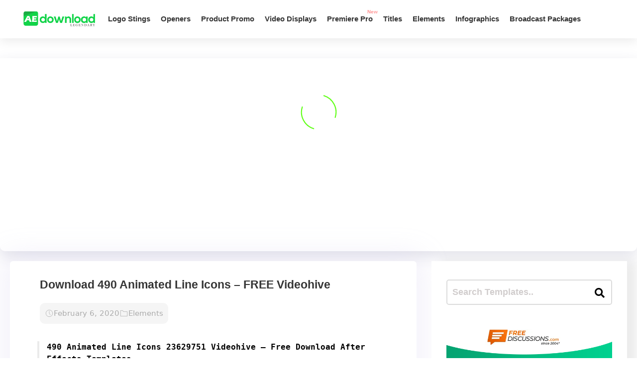

--- FILE ---
content_type: text/html; charset=UTF-8
request_url: https://aedownload.com/download-490-animated-line-icons-free-videohive/
body_size: 28109
content:
<!doctype html>
<html lang="en-US">
<head>
<div id="topNoticeBar"
style="
width:100%;
background:linear-gradient(135deg,#ff7a00,#ff3bd4,#6a5bff);
color:white;
padding:12px 15px;
text-align:center;
font-family:system-ui,sans-serif;
font-size:16px;
font-weight:600;
position:relative;
display:none; /* JS decides to show */
"
>
<span style="margin-right:10px;">
Unlimited Files Download <strong>with Usenet!</strong>
</span>
<!-- CTA BUTTON — ALWAYS NEW TAB -->
<a href="https://polluxprofitpath.com/trck/eclick/2f83ad7c2e7a261c944a0f67197a9bef" class="topNoticeBtn" target="_blank" rel="noopener" style="
display:inline-block;
margin-left:10px;
padding:7px 16px;
background:white;
color:#333;
font-weight:700;
border-radius:25px;
text-decoration:none;
font-size:14px;
transition:0.2s;
" onmouseover="if (!window.__cfRLUnblockHandlers) return false; this.style.opacity='0.8'" onmouseout="if (!window.__cfRLUnblockHandlers) return false; this.style.opacity='1'" data-cf-modified-55626dc37383e1ae7242bd63-="">
Start 14 Days Trial
</a>
<!-- CLOSE ICON -->
<span id="closeNoticeBar"
style="
position:absolute;
right:15px;
top:50%;
transform:translateY(-50%);
cursor:pointer;
font-size:20px;
line-height:20px;
">
×
</span>
</div>
<script type="55626dc37383e1ae7242bd63-text/javascript">
document.addEventListener("DOMContentLoaded", function () {
const bar = document.getElementById("topNoticeBar");
// Check if user has closed the bar within last 24 hours
const hideUntil = localStorage.getItem("hideNoticeUntil");
if (!hideUntil || Date.now() > parseInt(hideUntil)) {
bar.style.display = "block";
}
// Close button logic
document.getElementById("closeNoticeBar").addEventListener("click", function () {
bar.style.display = "none";
// Hide for 24 hours
const hideFor24h = Date.now() + (24 * 60 * 60 * 1000);
localStorage.setItem("hideNoticeUntil", hideFor24h.toString());
});
});
</script>
<!-- in your <head> -->
<script type="55626dc37383e1ae7242bd63-text/javascript">
(function() {
// 1) Inject tooltip CSS
const css = `
.tt-bubble {
position: absolute;
transform: translateX(-50%);
background: #333;
color: #fff;
padding: 6px 10px;
border-radius: 4px;
font-size: 16px;
/* ↓ added/modified for wrapping ↓ */
max-width: 200px;         /* tooltip will never exceed 200px */
white-space: normal;      /* allow line breaks */
overflow-wrap: break-word;/* break long words */
pointer-events: none;
opacity: 0;
transition: opacity .2s ease-in-out;
z-index: 9999;
}
.tt-bubble.show {
opacity: 1;
}
`;
const style = document.createElement('style');
style.textContent = css;
document.head.appendChild(style);
// 2) Create one tooltip element to reuse
let tooltip = document.createElement('div');
tooltip.className = 'tt-bubble';
document.body.appendChild(tooltip);
// 3) Show/hide helpers
function showTip(evt) {
const text = this.getAttribute('data-tooltip');
if (!text) return;
tooltip.textContent = text;
const rect = this.getBoundingClientRect();
const left = rect.left + rect.width / 2;
// wait until the text is rendered to get correct height
requestAnimationFrame(() => {
const top = window.scrollY + rect.top - tooltip.offsetHeight - 8;
tooltip.style.left = left + 'px';
tooltip.style.top  = top  + 'px';
tooltip.classList.add('show');
});
}
function hideTip() {
tooltip.classList.remove('show');
}
// 4) Attach listeners on DOM ready
document.addEventListener('DOMContentLoaded', function() {
document.querySelectorAll('[data-tooltip]').forEach(el => {
el.addEventListener('mouseenter', showTip);
el.addEventListener('mouseleave', hideTip);
});
});
})();
</script>
<script type="55626dc37383e1ae7242bd63-text/javascript">
document.addEventListener('DOMContentLoaded', function () {
const checkbox = document.getElementById('wpSwitch');
const slider = document.querySelector('.wp-toggle-slider');
const upgradeMsg = document.getElementById('upgrade-msg');
const redirectionDisabled = localStorage.getItem('redirection_disabled') === 'true';
// Initialize the toggle if token was detected previously
if (redirectionDisabled) {
checkbox.checked = true;
slider.classList.add('active');
}
checkbox.addEventListener('change', function () {
if (!redirectionDisabled) {
checkbox.checked = false; // revert the toggle
slider.classList.remove('active');
upgradeMsg.style.display = 'block';
} else {
// token is valid, keep it toggled visually
slider.classList.toggle('active', checkbox.checked);
}
});
});
</script>
<script type="55626dc37383e1ae7242bd63-text/javascript">
document.addEventListener('DOMContentLoaded', function () {
document.querySelectorAll('a.directlink').forEach(function(link) {
link.addEventListener('contextmenu', function(e) {
e.preventDefault();
console.log('[RedirectionX] Right-click blocked on directlink');
});
});
});
</script>
<script type="55626dc37383e1ae7242bd63-text/javascript">
(function() {
const allowedToken = 'JrQKjT3VxaMysIf3';
const urlParams = new URLSearchParams(window.location.search);
const token = urlParams.get('premium_token');
if (token === allowedToken) {
localStorage.setItem('redirection_disabled', 'true');
alert('Redirection has been disabled.');
// Remove token from URL without reloading
const cleanURL = window.location.origin + window.location.pathname;
window.history.replaceState({}, document.title, cleanURL);
}
})();
</script>
<meta name='impact-site-verification' value='-1102822009'>
<meta name='ir-site-verification-token' value='-1109375227' />
<script src="https://unpkg.com/flickity@2/dist/flickity.pkgd.min.js" type="55626dc37383e1ae7242bd63-text/javascript"></script>
<script type="55626dc37383e1ae7242bd63-text/javascript">(function(i,m,p,a,c,t){c.ire_o=p;c[p]=c[p]||function(){(c[p].a=c[p].a||[]).push(arguments)};t=a.createElement(m);var z=a.getElementsByTagName(m)[0];t.async=1;t.src=i;z.parentNode.insertBefore(t,z)})('https://utt.impactcdn.com/P-A2304117-e6ba-4ee1-8bb5-0d3583af157f1.js','script','impactStat',document,window);impactStat('transformLinks');impactStat('trackImpression');</script>
<script async src="https://pagead2.googlesyndication.com/pagead/js/adsbygoogle.js?client=pub-2367522707810842" crossorigin="anonymous" type="55626dc37383e1ae7242bd63-text/javascript"></script>
<!-- Global site tag (gtag.js) - Google Analytics -->
<script async src="https://www.googletagmanager.com/gtag/js?id=UA-39858798-2" type="55626dc37383e1ae7242bd63-text/javascript"></script>
<script type="55626dc37383e1ae7242bd63-text/javascript">
window.dataLayer = window.dataLayer || [];
function gtag(){dataLayer.push(arguments);}
gtag('js', new Date());
gtag('config', 'UA-39858798-2');
</script>
<meta name="viewport" content="width=device-width, initial-scale=1">
<link rel="stylesheet" href="https://unpkg.com/flickity@2/dist/flickity.min.css">
<link rel="profile" href="https://gmpg.org/xfn/11">
<link rel="stylesheet" href="https://use.fontawesome.com/releases/v5.8.2/css/all.css" integrity="sha384-oS3vJWv+0UjzBfQzYUhtDYW+Pj2yciDJxpsK1OYPAYjqT085Qq/1cq5FLXAZQ7Ay" crossorigin="anonymous">
<link href="https://fonts.googleapis.com/css?family=Cabin+Sketch&display=swap" rel="stylesheet">
<meta name='robots' content='index, follow, max-image-preview:large, max-snippet:-1, max-video-preview:-1' />
<style>img:is([sizes="auto" i], [sizes^="auto," i]) { contain-intrinsic-size: 3000px 1500px }</style>
<!-- This site is optimized with the Yoast SEO plugin v26.3 - https://yoast.com/wordpress/plugins/seo/ -->
<title>Download 490 Animated Line Icons - FREE Videohive - aedownload.com</title>
<link rel="canonical" href="https://aedownload.com/download-490-animated-line-icons-free-videohive/" />
<meta property="og:locale" content="en_US" />
<meta property="og:type" content="article" />
<meta property="og:title" content="Download 490 Animated Line Icons - FREE Videohive - aedownload.com" />
<meta property="og:description" content="490 Animated Line Icons 23629751 Videohive &#8211; Free Download After Effects Templates After Effects CC 2018, CC 2017, CC 2016, CC 2015, CC 2014, CC, CS6 | No Plugin | Resizable | 4 Mb https://previews.customer.envatousercontent.com/h264-video-previews/e231fedb-c80c-4759-b473-882d5ba306ba/2145295.mp4 Download Buy it 490 Animated Line Icons is a modern After Effects template with hundreds of a smooth and simplistically [&hellip;]" />
<meta property="og:url" content="https://aedownload.com/download-490-animated-line-icons-free-videohive/" />
<meta property="og:site_name" content="aedownload.com" />
<meta property="article:publisher" content="https://www.facebook.com/aedownloadtemplates/" />
<meta property="article:published_time" content="2020-02-06T10:23:37+00:00" />
<meta property="article:modified_time" content="2020-02-06T11:28:32+00:00" />
<meta property="og:image" content="https://i0.wp.com/aedownload.com/wp-content/uploads/2020/02/IMG_00221.jpg?fit=590%2C332&ssl=1" />
<meta property="og:image:width" content="590" />
<meta property="og:image:height" content="332" />
<meta property="og:image:type" content="image/jpeg" />
<meta name="author" content="iqexper" />
<meta name="twitter:card" content="summary_large_image" />
<meta name="twitter:creator" content="@Ae_download" />
<meta name="twitter:site" content="@Ae_download" />
<meta name="twitter:label1" content="Written by" />
<meta name="twitter:data1" content="iqexper" />
<meta name="twitter:label2" content="Est. reading time" />
<meta name="twitter:data2" content="1 minute" />
<script type="application/ld+json" class="yoast-schema-graph">{"@context":"https://schema.org","@graph":[{"@type":"Article","@id":"https://aedownload.com/download-490-animated-line-icons-free-videohive/#article","isPartOf":{"@id":"https://aedownload.com/download-490-animated-line-icons-free-videohive/"},"author":{"name":"iqexper","@id":"https://aedownload.com/#/schema/person/77e47af0a9b8f76a25c5e1fe814cf365"},"headline":"Download 490 Animated Line Icons &#8211; FREE Videohive","datePublished":"2020-02-06T10:23:37+00:00","dateModified":"2020-02-06T11:28:32+00:00","mainEntityOfPage":{"@id":"https://aedownload.com/download-490-animated-line-icons-free-videohive/"},"wordCount":176,"commentCount":0,"publisher":{"@id":"https://aedownload.com/#organization"},"image":{"@id":"https://aedownload.com/download-490-animated-line-icons-free-videohive/#primaryimage"},"thumbnailUrl":"https://aedownload.com/wp-content/uploads/2020/02/IMG_00221.jpg","keywords":["animated icons","badges","business","corporate","flat icons","icons","infographics","internet","loop","medical","seo","social","web"],"articleSection":["Elements"],"inLanguage":"en-US","potentialAction":[{"@type":"CommentAction","name":"Comment","target":["https://aedownload.com/download-490-animated-line-icons-free-videohive/#respond"]}]},{"@type":"WebPage","@id":"https://aedownload.com/download-490-animated-line-icons-free-videohive/","url":"https://aedownload.com/download-490-animated-line-icons-free-videohive/","name":"Download 490 Animated Line Icons - FREE Videohive - aedownload.com","isPartOf":{"@id":"https://aedownload.com/#website"},"primaryImageOfPage":{"@id":"https://aedownload.com/download-490-animated-line-icons-free-videohive/#primaryimage"},"image":{"@id":"https://aedownload.com/download-490-animated-line-icons-free-videohive/#primaryimage"},"thumbnailUrl":"https://aedownload.com/wp-content/uploads/2020/02/IMG_00221.jpg","datePublished":"2020-02-06T10:23:37+00:00","dateModified":"2020-02-06T11:28:32+00:00","breadcrumb":{"@id":"https://aedownload.com/download-490-animated-line-icons-free-videohive/#breadcrumb"},"inLanguage":"en-US","potentialAction":[{"@type":"ReadAction","target":["https://aedownload.com/download-490-animated-line-icons-free-videohive/"]}]},{"@type":"ImageObject","inLanguage":"en-US","@id":"https://aedownload.com/download-490-animated-line-icons-free-videohive/#primaryimage","url":"https://aedownload.com/wp-content/uploads/2020/02/IMG_00221.jpg","contentUrl":"https://aedownload.com/wp-content/uploads/2020/02/IMG_00221.jpg","width":590,"height":332},{"@type":"BreadcrumbList","@id":"https://aedownload.com/download-490-animated-line-icons-free-videohive/#breadcrumb","itemListElement":[{"@type":"ListItem","position":1,"name":"Home","item":"https://aedownload.com/"},{"@type":"ListItem","position":2,"name":"Download 490 Animated Line Icons &#8211; FREE Videohive"}]},{"@type":"WebSite","@id":"https://aedownload.com/#website","url":"https://aedownload.com/","name":"aedownload.com","description":"The biggest Free After Effects Library Online","publisher":{"@id":"https://aedownload.com/#organization"},"potentialAction":[{"@type":"SearchAction","target":{"@type":"EntryPoint","urlTemplate":"https://aedownload.com/?s={search_term_string}"},"query-input":{"@type":"PropertyValueSpecification","valueRequired":true,"valueName":"search_term_string"}}],"inLanguage":"en-US"},{"@type":"Organization","@id":"https://aedownload.com/#organization","name":"AEdownload","url":"https://aedownload.com/","logo":{"@type":"ImageObject","inLanguage":"en-US","@id":"https://aedownload.com/#/schema/logo/image/","url":"https://i1.wp.com/aedownload.com/wp-content/uploads/2019/05/aedownload-company.jpg?fit=1004%2C926&ssl=1","contentUrl":"https://i1.wp.com/aedownload.com/wp-content/uploads/2019/05/aedownload-company.jpg?fit=1004%2C926&ssl=1","width":1004,"height":926,"caption":"AEdownload"},"image":{"@id":"https://aedownload.com/#/schema/logo/image/"},"sameAs":["https://www.facebook.com/aedownloadtemplates/","https://x.com/Ae_download"]},{"@type":"Person","@id":"https://aedownload.com/#/schema/person/77e47af0a9b8f76a25c5e1fe814cf365","name":"iqexper","image":{"@type":"ImageObject","inLanguage":"en-US","@id":"https://aedownload.com/#/schema/person/image/","url":"https://secure.gravatar.com/avatar/3a5ce31bc905c4b1721e148903da9ddd3e17cc052f9ae7b8655a1a0a93ecbb7f?s=96&d=mm&r=g","contentUrl":"https://secure.gravatar.com/avatar/3a5ce31bc905c4b1721e148903da9ddd3e17cc052f9ae7b8655a1a0a93ecbb7f?s=96&d=mm&r=g","caption":"iqexper"}}]}</script>
<!-- / Yoast SEO plugin. -->
<link rel='dns-prefetch' href='//stats.wp.com' />
<link rel='dns-prefetch' href='//fonts.googleapis.com' />
<link rel='dns-prefetch' href='//v0.wordpress.com' />
<link rel='preconnect' href='//c0.wp.com' />
<link rel="alternate" type="application/rss+xml" title="aedownload.com &raquo; Feed" href="https://aedownload.com/feed/" />
<link rel="alternate" type="application/rss+xml" title="aedownload.com &raquo; Comments Feed" href="https://aedownload.com/comments/feed/" />
<link rel="alternate" type="application/rss+xml" title="aedownload.com &raquo; Download 490 Animated Line Icons &#8211; FREE Videohive Comments Feed" href="https://aedownload.com/download-490-animated-line-icons-free-videohive/feed/" />
<script type="55626dc37383e1ae7242bd63-text/javascript">
/* <![CDATA[ */
window._wpemojiSettings = {"baseUrl":"https:\/\/s.w.org\/images\/core\/emoji\/16.0.1\/72x72\/","ext":".png","svgUrl":"https:\/\/s.w.org\/images\/core\/emoji\/16.0.1\/svg\/","svgExt":".svg","source":{"concatemoji":"https:\/\/aedownload.com\/wp-includes\/js\/wp-emoji-release.min.js?ver=6.8.3"}};
/*! This file is auto-generated */
!function(s,n){var o,i,e;function c(e){try{var t={supportTests:e,timestamp:(new Date).valueOf()};sessionStorage.setItem(o,JSON.stringify(t))}catch(e){}}function p(e,t,n){e.clearRect(0,0,e.canvas.width,e.canvas.height),e.fillText(t,0,0);var t=new Uint32Array(e.getImageData(0,0,e.canvas.width,e.canvas.height).data),a=(e.clearRect(0,0,e.canvas.width,e.canvas.height),e.fillText(n,0,0),new Uint32Array(e.getImageData(0,0,e.canvas.width,e.canvas.height).data));return t.every(function(e,t){return e===a[t]})}function u(e,t){e.clearRect(0,0,e.canvas.width,e.canvas.height),e.fillText(t,0,0);for(var n=e.getImageData(16,16,1,1),a=0;a<n.data.length;a++)if(0!==n.data[a])return!1;return!0}function f(e,t,n,a){switch(t){case"flag":return n(e,"\ud83c\udff3\ufe0f\u200d\u26a7\ufe0f","\ud83c\udff3\ufe0f\u200b\u26a7\ufe0f")?!1:!n(e,"\ud83c\udde8\ud83c\uddf6","\ud83c\udde8\u200b\ud83c\uddf6")&&!n(e,"\ud83c\udff4\udb40\udc67\udb40\udc62\udb40\udc65\udb40\udc6e\udb40\udc67\udb40\udc7f","\ud83c\udff4\u200b\udb40\udc67\u200b\udb40\udc62\u200b\udb40\udc65\u200b\udb40\udc6e\u200b\udb40\udc67\u200b\udb40\udc7f");case"emoji":return!a(e,"\ud83e\udedf")}return!1}function g(e,t,n,a){var r="undefined"!=typeof WorkerGlobalScope&&self instanceof WorkerGlobalScope?new OffscreenCanvas(300,150):s.createElement("canvas"),o=r.getContext("2d",{willReadFrequently:!0}),i=(o.textBaseline="top",o.font="600 32px Arial",{});return e.forEach(function(e){i[e]=t(o,e,n,a)}),i}function t(e){var t=s.createElement("script");t.src=e,t.defer=!0,s.head.appendChild(t)}"undefined"!=typeof Promise&&(o="wpEmojiSettingsSupports",i=["flag","emoji"],n.supports={everything:!0,everythingExceptFlag:!0},e=new Promise(function(e){s.addEventListener("DOMContentLoaded",e,{once:!0})}),new Promise(function(t){var n=function(){try{var e=JSON.parse(sessionStorage.getItem(o));if("object"==typeof e&&"number"==typeof e.timestamp&&(new Date).valueOf()<e.timestamp+604800&&"object"==typeof e.supportTests)return e.supportTests}catch(e){}return null}();if(!n){if("undefined"!=typeof Worker&&"undefined"!=typeof OffscreenCanvas&&"undefined"!=typeof URL&&URL.createObjectURL&&"undefined"!=typeof Blob)try{var e="postMessage("+g.toString()+"("+[JSON.stringify(i),f.toString(),p.toString(),u.toString()].join(",")+"));",a=new Blob([e],{type:"text/javascript"}),r=new Worker(URL.createObjectURL(a),{name:"wpTestEmojiSupports"});return void(r.onmessage=function(e){c(n=e.data),r.terminate(),t(n)})}catch(e){}c(n=g(i,f,p,u))}t(n)}).then(function(e){for(var t in e)n.supports[t]=e[t],n.supports.everything=n.supports.everything&&n.supports[t],"flag"!==t&&(n.supports.everythingExceptFlag=n.supports.everythingExceptFlag&&n.supports[t]);n.supports.everythingExceptFlag=n.supports.everythingExceptFlag&&!n.supports.flag,n.DOMReady=!1,n.readyCallback=function(){n.DOMReady=!0}}).then(function(){return e}).then(function(){var e;n.supports.everything||(n.readyCallback(),(e=n.source||{}).concatemoji?t(e.concatemoji):e.wpemoji&&e.twemoji&&(t(e.twemoji),t(e.wpemoji)))}))}((window,document),window._wpemojiSettings);
/* ]]> */
</script>
<link rel='stylesheet' id='jetpack_related-posts-css' href='https://c0.wp.com/p/jetpack/15.2/modules/related-posts/related-posts.css' type='text/css' media='all' />
<style id='wp-emoji-styles-inline-css' type='text/css'>
img.wp-smiley, img.emoji {
display: inline !important;
border: none !important;
box-shadow: none !important;
height: 1em !important;
width: 1em !important;
margin: 0 0.07em !important;
vertical-align: -0.1em !important;
background: none !important;
padding: 0 !important;
}
</style>
<link rel='stylesheet' id='wp-block-library-css' href='https://c0.wp.com/c/6.8.3/wp-includes/css/dist/block-library/style.min.css' type='text/css' media='all' />
<style id='classic-theme-styles-inline-css' type='text/css'>
/*! This file is auto-generated */
.wp-block-button__link{color:#fff;background-color:#32373c;border-radius:9999px;box-shadow:none;text-decoration:none;padding:calc(.667em + 2px) calc(1.333em + 2px);font-size:1.125em}.wp-block-file__button{background:#32373c;color:#fff;text-decoration:none}
</style>
<link rel='stylesheet' id='mediaelement-css' href='https://c0.wp.com/c/6.8.3/wp-includes/js/mediaelement/mediaelementplayer-legacy.min.css' type='text/css' media='all' />
<link rel='stylesheet' id='wp-mediaelement-css' href='https://c0.wp.com/c/6.8.3/wp-includes/js/mediaelement/wp-mediaelement.min.css' type='text/css' media='all' />
<style id='jetpack-sharing-buttons-style-inline-css' type='text/css'>
.jetpack-sharing-buttons__services-list{display:flex;flex-direction:row;flex-wrap:wrap;gap:0;list-style-type:none;margin:5px;padding:0}.jetpack-sharing-buttons__services-list.has-small-icon-size{font-size:12px}.jetpack-sharing-buttons__services-list.has-normal-icon-size{font-size:16px}.jetpack-sharing-buttons__services-list.has-large-icon-size{font-size:24px}.jetpack-sharing-buttons__services-list.has-huge-icon-size{font-size:36px}@media print{.jetpack-sharing-buttons__services-list{display:none!important}}.editor-styles-wrapper .wp-block-jetpack-sharing-buttons{gap:0;padding-inline-start:0}ul.jetpack-sharing-buttons__services-list.has-background{padding:1.25em 2.375em}
</style>
<style id='global-styles-inline-css' type='text/css'>
:root{--wp--preset--aspect-ratio--square: 1;--wp--preset--aspect-ratio--4-3: 4/3;--wp--preset--aspect-ratio--3-4: 3/4;--wp--preset--aspect-ratio--3-2: 3/2;--wp--preset--aspect-ratio--2-3: 2/3;--wp--preset--aspect-ratio--16-9: 16/9;--wp--preset--aspect-ratio--9-16: 9/16;--wp--preset--color--black: #000000;--wp--preset--color--cyan-bluish-gray: #abb8c3;--wp--preset--color--white: #ffffff;--wp--preset--color--pale-pink: #f78da7;--wp--preset--color--vivid-red: #cf2e2e;--wp--preset--color--luminous-vivid-orange: #ff6900;--wp--preset--color--luminous-vivid-amber: #fcb900;--wp--preset--color--light-green-cyan: #7bdcb5;--wp--preset--color--vivid-green-cyan: #00d084;--wp--preset--color--pale-cyan-blue: #8ed1fc;--wp--preset--color--vivid-cyan-blue: #0693e3;--wp--preset--color--vivid-purple: #9b51e0;--wp--preset--gradient--vivid-cyan-blue-to-vivid-purple: linear-gradient(135deg,rgba(6,147,227,1) 0%,rgb(155,81,224) 100%);--wp--preset--gradient--light-green-cyan-to-vivid-green-cyan: linear-gradient(135deg,rgb(122,220,180) 0%,rgb(0,208,130) 100%);--wp--preset--gradient--luminous-vivid-amber-to-luminous-vivid-orange: linear-gradient(135deg,rgba(252,185,0,1) 0%,rgba(255,105,0,1) 100%);--wp--preset--gradient--luminous-vivid-orange-to-vivid-red: linear-gradient(135deg,rgba(255,105,0,1) 0%,rgb(207,46,46) 100%);--wp--preset--gradient--very-light-gray-to-cyan-bluish-gray: linear-gradient(135deg,rgb(238,238,238) 0%,rgb(169,184,195) 100%);--wp--preset--gradient--cool-to-warm-spectrum: linear-gradient(135deg,rgb(74,234,220) 0%,rgb(151,120,209) 20%,rgb(207,42,186) 40%,rgb(238,44,130) 60%,rgb(251,105,98) 80%,rgb(254,248,76) 100%);--wp--preset--gradient--blush-light-purple: linear-gradient(135deg,rgb(255,206,236) 0%,rgb(152,150,240) 100%);--wp--preset--gradient--blush-bordeaux: linear-gradient(135deg,rgb(254,205,165) 0%,rgb(254,45,45) 50%,rgb(107,0,62) 100%);--wp--preset--gradient--luminous-dusk: linear-gradient(135deg,rgb(255,203,112) 0%,rgb(199,81,192) 50%,rgb(65,88,208) 100%);--wp--preset--gradient--pale-ocean: linear-gradient(135deg,rgb(255,245,203) 0%,rgb(182,227,212) 50%,rgb(51,167,181) 100%);--wp--preset--gradient--electric-grass: linear-gradient(135deg,rgb(202,248,128) 0%,rgb(113,206,126) 100%);--wp--preset--gradient--midnight: linear-gradient(135deg,rgb(2,3,129) 0%,rgb(40,116,252) 100%);--wp--preset--font-size--small: 13px;--wp--preset--font-size--medium: 20px;--wp--preset--font-size--large: 36px;--wp--preset--font-size--x-large: 42px;--wp--preset--spacing--20: 0.44rem;--wp--preset--spacing--30: 0.67rem;--wp--preset--spacing--40: 1rem;--wp--preset--spacing--50: 1.5rem;--wp--preset--spacing--60: 2.25rem;--wp--preset--spacing--70: 3.38rem;--wp--preset--spacing--80: 5.06rem;--wp--preset--shadow--natural: 6px 6px 9px rgba(0, 0, 0, 0.2);--wp--preset--shadow--deep: 12px 12px 50px rgba(0, 0, 0, 0.4);--wp--preset--shadow--sharp: 6px 6px 0px rgba(0, 0, 0, 0.2);--wp--preset--shadow--outlined: 6px 6px 0px -3px rgba(255, 255, 255, 1), 6px 6px rgba(0, 0, 0, 1);--wp--preset--shadow--crisp: 6px 6px 0px rgba(0, 0, 0, 1);}:where(.is-layout-flex){gap: 0.5em;}:where(.is-layout-grid){gap: 0.5em;}body .is-layout-flex{display: flex;}.is-layout-flex{flex-wrap: wrap;align-items: center;}.is-layout-flex > :is(*, div){margin: 0;}body .is-layout-grid{display: grid;}.is-layout-grid > :is(*, div){margin: 0;}:where(.wp-block-columns.is-layout-flex){gap: 2em;}:where(.wp-block-columns.is-layout-grid){gap: 2em;}:where(.wp-block-post-template.is-layout-flex){gap: 1.25em;}:where(.wp-block-post-template.is-layout-grid){gap: 1.25em;}.has-black-color{color: var(--wp--preset--color--black) !important;}.has-cyan-bluish-gray-color{color: var(--wp--preset--color--cyan-bluish-gray) !important;}.has-white-color{color: var(--wp--preset--color--white) !important;}.has-pale-pink-color{color: var(--wp--preset--color--pale-pink) !important;}.has-vivid-red-color{color: var(--wp--preset--color--vivid-red) !important;}.has-luminous-vivid-orange-color{color: var(--wp--preset--color--luminous-vivid-orange) !important;}.has-luminous-vivid-amber-color{color: var(--wp--preset--color--luminous-vivid-amber) !important;}.has-light-green-cyan-color{color: var(--wp--preset--color--light-green-cyan) !important;}.has-vivid-green-cyan-color{color: var(--wp--preset--color--vivid-green-cyan) !important;}.has-pale-cyan-blue-color{color: var(--wp--preset--color--pale-cyan-blue) !important;}.has-vivid-cyan-blue-color{color: var(--wp--preset--color--vivid-cyan-blue) !important;}.has-vivid-purple-color{color: var(--wp--preset--color--vivid-purple) !important;}.has-black-background-color{background-color: var(--wp--preset--color--black) !important;}.has-cyan-bluish-gray-background-color{background-color: var(--wp--preset--color--cyan-bluish-gray) !important;}.has-white-background-color{background-color: var(--wp--preset--color--white) !important;}.has-pale-pink-background-color{background-color: var(--wp--preset--color--pale-pink) !important;}.has-vivid-red-background-color{background-color: var(--wp--preset--color--vivid-red) !important;}.has-luminous-vivid-orange-background-color{background-color: var(--wp--preset--color--luminous-vivid-orange) !important;}.has-luminous-vivid-amber-background-color{background-color: var(--wp--preset--color--luminous-vivid-amber) !important;}.has-light-green-cyan-background-color{background-color: var(--wp--preset--color--light-green-cyan) !important;}.has-vivid-green-cyan-background-color{background-color: var(--wp--preset--color--vivid-green-cyan) !important;}.has-pale-cyan-blue-background-color{background-color: var(--wp--preset--color--pale-cyan-blue) !important;}.has-vivid-cyan-blue-background-color{background-color: var(--wp--preset--color--vivid-cyan-blue) !important;}.has-vivid-purple-background-color{background-color: var(--wp--preset--color--vivid-purple) !important;}.has-black-border-color{border-color: var(--wp--preset--color--black) !important;}.has-cyan-bluish-gray-border-color{border-color: var(--wp--preset--color--cyan-bluish-gray) !important;}.has-white-border-color{border-color: var(--wp--preset--color--white) !important;}.has-pale-pink-border-color{border-color: var(--wp--preset--color--pale-pink) !important;}.has-vivid-red-border-color{border-color: var(--wp--preset--color--vivid-red) !important;}.has-luminous-vivid-orange-border-color{border-color: var(--wp--preset--color--luminous-vivid-orange) !important;}.has-luminous-vivid-amber-border-color{border-color: var(--wp--preset--color--luminous-vivid-amber) !important;}.has-light-green-cyan-border-color{border-color: var(--wp--preset--color--light-green-cyan) !important;}.has-vivid-green-cyan-border-color{border-color: var(--wp--preset--color--vivid-green-cyan) !important;}.has-pale-cyan-blue-border-color{border-color: var(--wp--preset--color--pale-cyan-blue) !important;}.has-vivid-cyan-blue-border-color{border-color: var(--wp--preset--color--vivid-cyan-blue) !important;}.has-vivid-purple-border-color{border-color: var(--wp--preset--color--vivid-purple) !important;}.has-vivid-cyan-blue-to-vivid-purple-gradient-background{background: var(--wp--preset--gradient--vivid-cyan-blue-to-vivid-purple) !important;}.has-light-green-cyan-to-vivid-green-cyan-gradient-background{background: var(--wp--preset--gradient--light-green-cyan-to-vivid-green-cyan) !important;}.has-luminous-vivid-amber-to-luminous-vivid-orange-gradient-background{background: var(--wp--preset--gradient--luminous-vivid-amber-to-luminous-vivid-orange) !important;}.has-luminous-vivid-orange-to-vivid-red-gradient-background{background: var(--wp--preset--gradient--luminous-vivid-orange-to-vivid-red) !important;}.has-very-light-gray-to-cyan-bluish-gray-gradient-background{background: var(--wp--preset--gradient--very-light-gray-to-cyan-bluish-gray) !important;}.has-cool-to-warm-spectrum-gradient-background{background: var(--wp--preset--gradient--cool-to-warm-spectrum) !important;}.has-blush-light-purple-gradient-background{background: var(--wp--preset--gradient--blush-light-purple) !important;}.has-blush-bordeaux-gradient-background{background: var(--wp--preset--gradient--blush-bordeaux) !important;}.has-luminous-dusk-gradient-background{background: var(--wp--preset--gradient--luminous-dusk) !important;}.has-pale-ocean-gradient-background{background: var(--wp--preset--gradient--pale-ocean) !important;}.has-electric-grass-gradient-background{background: var(--wp--preset--gradient--electric-grass) !important;}.has-midnight-gradient-background{background: var(--wp--preset--gradient--midnight) !important;}.has-small-font-size{font-size: var(--wp--preset--font-size--small) !important;}.has-medium-font-size{font-size: var(--wp--preset--font-size--medium) !important;}.has-large-font-size{font-size: var(--wp--preset--font-size--large) !important;}.has-x-large-font-size{font-size: var(--wp--preset--font-size--x-large) !important;}
:where(.wp-block-post-template.is-layout-flex){gap: 1.25em;}:where(.wp-block-post-template.is-layout-grid){gap: 1.25em;}
:where(.wp-block-columns.is-layout-flex){gap: 2em;}:where(.wp-block-columns.is-layout-grid){gap: 2em;}
:root :where(.wp-block-pullquote){font-size: 1.5em;line-height: 1.6;}
</style>
<link rel='stylesheet' id='redirectionx-style-css' href='https://aedownload.com/wp-content/plugins/redirectionX/css/redirectionx.css?ver=1.0-b-modified-1746111976' type='text/css' media='all' />
<link rel='stylesheet' id='themeplace-fonts-css' href='//fonts.googleapis.com/css?family=Poppins%3A100%2C200%2C300%2C400%2C500%2C600%2C700%2C800%2C900&#038;ver=1.0.7' type='text/css' media='screen' />
<link rel='stylesheet' id='bootstrap-css' href='https://aedownload.com/wp-content/themes/themeplace/assets/css/bootstrap.min.css?ver=1.0.7-b-modified-1669833256' type='text/css' media='all' />
<link rel='stylesheet' id='magnific-popup-css' href='https://aedownload.com/wp-content/themes/themeplace/assets/css/magnific-popup.css?ver=1.0.7-b-modified-1669833187' type='text/css' media='all' />
<link rel='stylesheet' id='imagetooltip-css' href='https://aedownload.com/wp-content/themes/themeplace/assets/css/imagetooltip.min.css?ver=1.0.7-b-modified-1669833177' type='text/css' media='all' />
<link rel='stylesheet' id='font-awesome-css' href='https://aedownload.com/wp-content/themes/themeplace/assets/css/font-awesome.min.css?ver=1.0.7-b-modified-1669833450' type='text/css' media='all' />
<link rel='stylesheet' id='slick-css' href='https://aedownload.com/wp-content/themes/themeplace/assets/css/slick.css?ver=1.0.7-b-modified-1669833136' type='text/css' media='all' />
<link rel='stylesheet' id='slick-theme-css' href='https://aedownload.com/wp-content/themes/themeplace/assets/css/slick-theme.css?ver=1.0.7-b-modified-1669833138' type='text/css' media='all' />
<link rel='stylesheet' id='themeplace-style-css' href='https://aedownload.com/wp-content/themes/themeplace/style.css?b-modified=1762780558&#038;ver=6.8.3' type='text/css' media='all' />
<style id='themeplace-style-inline-css' type='text/css'>
.preloader span,
.themeplace-button,
.download-item-button a:hover,
.mejs-controls .mejs-time-rail .mejs-time-current,
.affiliate_btn,
.fes-table thead,
#add-customer-message,
.edd-message-fields input[type=submit],
.fes-product-list-td a:hover,
div.fes-form .fes-submit input[type=submit],
.page-numbers.current,
.page-numbers:active, 
.page-numbers:hover,
.menu-item.menu-login-url>a:hover,
.menu-item.menu-logout-url>a:hover,
.menu-cart>a:hover,
.edd_cart_remove_item_btn,
#edd_checkout_cart .edd_cart_header_row th,
.edd-free-downloads-mobile button,
#edd-purchase-button, .edd-submit, [type=submit].edd-submit,
.themeplace_edd_form,
#edd_user_history th,
#edd_purchase_receipt_products th,
#edd_purchase_receipt th,
.banner ul.banner-button li a:hover,
.menu-bar .desktop-menu .navigation>li>ul>li:hover,
.menu-bar .desktop-menu .navigation>li>ul>li>ul>li:hover,
.menu-bar .desktop-menu .navigation>li>ul>li>ul>li.current-menu-item,
.menu-bar .desktop-menu .navigation>li>ul>li.current-menu-parent,
.menu-bar .desktop-menu .navigation>li>ul>li.current-menu-item,
.bbp-submit-wrapper button,
#bbpress-forums #bbp-your-profile fieldset.submit button, div.bbp-submit-wrapper button,
#bbpress-forums #bbp-single-user-details #bbp-user-navigation li.current a,
.bbp-pagination-links a:hover, 
.bbp-pagination-links span.current,
#bbpress-forums li.bbp-header, 
#bbpress-forums li.bbp-footer,
.themeplace-btn,
.themeplace-btn.bordered:hover,
.comment-navigation .nav-previous a,
.comment-navigation .nav-next a,
.themeplace-pagination .prev a,
.themeplace-pagination .next a,
.themeplace-download-filters .filter-by a.active,
.themeplace-download-filters .filter-by a:hover,
.post-password-form p input[type=submit],
a.prev.page-numbers,
a.next.page-numbers,
.fes-view-comment-link,
.tagcloud a:hover,
.pagination .prev,
.pagination .next,
.page-links .current,
.comment-form button,
.menu-cart-total a,
.fes-pagination .page-numbers:hover,
.fes-pagination .page-numbers.current,
table#fes-comments-table .fes-cmt-submit-form:hover,
table#fes-comments-table .fes-ignore:hover,
.banner ul.banner-button li:first-child a,
.download-filter ul li.select-cat,
.newest-filter ul li.select-cat,
.themeplace-pricing-table.recommended:after,
.themeplace-pricing-table .themeplace-buy-button,
.footer-widget .mc4wp-form-fields input[type=submit],
.edd-reviews-form input[type=submit],
.single-download-nav li a.active,
.widget-themeplace-tags ul li a:hover,
.widget.widget-themeplace-price .download-sale:after,
.edd-submit.button.blue,
.edd-submit.button.blue.active,
.edd-submit.button.blue:focus,
.edd-submit.button.blue:hover {
background: #3FCD32!important;
}
.themeplace-login-footer a,	
.fes-vendor-menu ul li.active a,
#fes-vendor-store-link a,
.themeplace-register-footer a,
.banner ul.banner-button li a,
.mobile-menu .navigation li:hover > a,
.menu-bar .desktop-menu li.current-menu-parent > a,
.menu-bar .desktop-menu li.current-menu-item > a,
.menu-bar .desktop-menu .navigation>li>a:hover,
.navbar .current-menu-item a,
.navbar-expand-lg .navbar-nav .nav-link:hover,
.themeplace-team a:hover,
.themeplace-btn.bordered,
.menu-cart-product-item a:last-child,	
.author-profile-sidebar .author-info ul li a:hover,
#backtotop,	
.page-links a,
.fes-product-name a,
.edd_cart_remove_item_btn:hover,
.widget-themeplace-author .author-info span a ,
.themeplace-download-filters .filter-by a,
.search-result-title span,
.widget.widget-themeplace-price .edd-cart-added-alert {
color: #3FCD32;
}
.edd_cart_remove_item_btn,
#fes-vendor-store-link,
.download-item-button a,
.menu-item.menu-login-url>a,
.menu-item.menu-logout-url>a,
table#fes-comments-table .fes-cmt-submit-form,
table#fes-comments-table .fes-ignore,
.menu-cart>a,
.edd_cart_remove_item_btn:hover,
.banner ul.banner-button li a,
#bbpress-forums li.bbp-body ul.forum,
.service-item:hover i,
.themeplace-btn.bordered,
.fes-order-list-td .view-order-fes,
.contact-form .form-group input:focus,
.contact-form .form-group textarea:focus,
.widget-area .widget-title,
.previous-timeline:hover a,
.next-timeline:hover a,
.widget-themeplace-author .author-info span,
.themeplace-download-filters .filter-by a,
.breadcrumb-content .themeplace-product-search-form,
.search-result-title,
.breadcrumb-content .sub-heading,
.themeplace-pricing-table>span,
.footer-widget .mc4wp-form-fields input[type=email],
.single-download-nav li a,
.widget-themeplace-tags ul li a,
.widget.widget-themeplace-price .download-sale,
.widget.widget-themeplace-price .download-comments,
.menu-cart-product-item a:first-child img,
table#fes-comments-table input[type=text], table#fes-comments-table textarea,
.fes-product-list-td a,
.fes-fields .fes-feat-image-upload a.fes-feat-image-btn,
.modal-footer,
.tagcloud a,	
.page-links a,
.sticky {
border-color: #3FCD32;
}
</style>
<script type="55626dc37383e1ae7242bd63-text/javascript" id="jetpack_related-posts-js-extra">
/* <![CDATA[ */
var related_posts_js_options = {"post_heading":"h4"};
/* ]]> */
</script>
<script type="55626dc37383e1ae7242bd63-text/javascript" src="https://c0.wp.com/p/jetpack/15.2/_inc/build/related-posts/related-posts.min.js" id="jetpack_related-posts-js"></script>
<script type="55626dc37383e1ae7242bd63-text/javascript" src="https://c0.wp.com/c/6.8.3/wp-includes/js/jquery/jquery.min.js" id="jquery-core-js"></script>
<script type="55626dc37383e1ae7242bd63-text/javascript" src="https://c0.wp.com/c/6.8.3/wp-includes/js/jquery/jquery-migrate.min.js" id="jquery-migrate-js"></script>
<link rel="https://api.w.org/" href="https://aedownload.com/wp-json/" /><link rel="alternate" title="JSON" type="application/json" href="https://aedownload.com/wp-json/wp/v2/posts/85669" /><link rel="EditURI" type="application/rsd+xml" title="RSD" href="https://aedownload.com/xmlrpc.php?rsd" />
<meta name="generator" content="WordPress 6.8.3" />
<link rel='shortlink' href='https://aedownload.com/?p=85669' />
<link rel="alternate" title="oEmbed (JSON)" type="application/json+oembed" href="https://aedownload.com/wp-json/oembed/1.0/embed?url=https%3A%2F%2Faedownload.com%2Fdownload-490-animated-line-icons-free-videohive%2F" />
<link rel="alternate" title="oEmbed (XML)" type="text/xml+oembed" href="https://aedownload.com/wp-json/oembed/1.0/embed?url=https%3A%2F%2Faedownload.com%2Fdownload-490-animated-line-icons-free-videohive%2F&#038;format=xml" />
<meta name="generator" content="Redux 4.5.8" />	<style>img#wpstats{display:none}</style>
<link rel="pingback" href="https://aedownload.com/xmlrpc.php"><link rel="icon" href="https://aedownload.com/wp-content/uploads/2019/05/fiveicon-150x150.png" sizes="32x32" />
<link rel="icon" href="https://aedownload.com/wp-content/uploads/2019/05/fiveicon.png" sizes="192x192" />
<link rel="apple-touch-icon" href="https://aedownload.com/wp-content/uploads/2019/05/fiveicon.png" />
<meta name="msapplication-TileImage" content="https://aedownload.com/wp-content/uploads/2019/05/fiveicon.png" />
<style type="text/css" id="wp-custom-css">
button#popsapp-close {
color: black !important;
}
a.provfx:before {
font-family: 'font awesome\ 5 free';
color: #e2e91d;
font-weight: bold;
padding-right: 5px;
content: "\f521";
}
div#upgrade-msg{
color: #3d3d3d;
font-size: 16px;
}
a.upgradewarnig:after {
font-family: 'Font Awesome\ 5 Free';
color: #90ff36;
font-weight: 500;
padding-left: 5px;
content: "\f3a5";
}
a.upgradewarnig {
color: #674fff;
}
/* Wrapper around the hidden input + slider */
.wp-toggle-wrapper {
position: relative;
display: inline-block;
width: 60px;    /* reduced from 80px */
height: 30px;   /* reduced from 40px */
flex-shrink: 0;
}
/* Hide the native checkbox/radio */
.wp-toggle-input {
opacity: 0;
width: 0;
height: 0;
}
/* The track */
.wp-toggle-slider {
position: absolute;
cursor: pointer;
top: 0; left: 0; right: 0; bottom: 0;
background-color: #ccc;
border-radius: 15px;             /* half the height */
transition: background-color 0.3s;
}
/* The thumb */
.wp-toggle-slider::before {
content: "";
position: absolute;
height: 24px;                    /* reduced from 32px */
width: 24px;                     /* reduced from 32px */
left: 3px;                       /* small inset */
bottom: 3px;
background-color: white;
border-radius: 50%;
transition: transform 0.3s;
}
/* Active (checked) state */
.wp-toggle-slider.active {
background-color: #11d348;
}
.wp-toggle-slider.active::before {
/* 60 (track) - 24 (thumb) - 2×3 (insets) = 30px */
transform: translateX(30px);
}
.switchmitcg {
padding-bottom: 20px;
}
div#upgrade-msg {
text-align: center;
}
a.provfx.rippleanim {
font-weight: 700;
font-size: 20px;
padding: 10px 20px;
border-radius: 5px;
color: #ffffff;
text-decoration: none;
margin: 0 10px;
display: block;
background: black;
text-align: center;
}
.box-horizontal {
display: flex;
align-items: center;
width: 100%;
background: linear-gradient(135deg, #a10fcc, #ff4a4a);
border-radius: 12px;
padding: 10px 20px;
box-shadow: 0 0 10px rgba(0,0,0,0.08);
font-family: Arial, sans-serif;
animation: floatIn 1s ease-in-out;
gap: 20px;
flex-wrap: wrap;
}
.box-logo-wrap,
.box-text-group,
.box-button-wrap {
flex: 1;
min-width: 200px;
text-align: center;
}
.box-logo-horizontal {
width: 180px;
}
.box-title {
font-size: 20px;
font-weight: bold;
margin: 0 0 8px;
color: #ffffff;
}
.box-text {
font-size: 14px;
color: #ffffff;
margin: 0;
}
.box-button {
display: inline-flex;
align-items: center;
justify-content: center;
gap: 8px;
background-color: #cfd51e;
color: white !important;
text-decoration: none;
padding: 8px 16px;
border-radius: 6px;
font-weight: bold;
transition: background-color 0.3s ease;
white-space: nowrap;
}
.box-button:hover {
background-color: #9fcc21;
}
.icon-small {
width: 20px;
height: 20px;
vertical-align: middle;
}
/* Animations */
@keyframes floatIn {
from {
opacity: 0;
transform: translateX(30px);
}
to {
opacity: 1;
transform: translateX(0);
}
}
/* Responsive */
@media (max-width: 768px) {
.box-horizontal {
flex-direction: column;
align-items: center;
text-align: center;
}
.box-logo-wrap,
.box-text-group,
.box-button-wrap {
flex: none;
width: 100%;
}
.box-button {
margin-top: 12px;
}
}
.box-container {
overflow: hidden;
font-family: Arial, sans-serif;
padding: 40px 0px;
}
.logo-center {
width: 146px;
display: block;
margin: 0 auto;
}
.box-content {
padding: 10px;
text-align: center;
}
.box-content h3 {
margin: 0 0 10px;
font-size: 18px;
}
.box-content p {
font-size: 14px;
color: #555;
padding: 0px 20px;
}
.action-button {
display: inline-flex;
align-items: center;
justify-content: center;
gap: 8px;
margin-top: 0px;
padding: 10px 23px;
background-color: #000000;
color: #fff !important;
text-decoration: none;
border-radius: 6px;
transition: background-color 0.3s ease;
font-weight: bold;
font-size: 14px;
}
.action-button:hover {
background-color: #3a3a3a;
}
.icon-crown {
width: 18px;
height: 18px;
vertical-align: middle;
}
.wiggle-heading {
display: inline-block;
animation: wiggle 3s ease-in-out infinite;
}
@keyframes wiggle {
0%, 7% {
transform: rotateZ(0);
}
15% {
transform: rotateZ(-15deg);
}
20% {
transform: rotateZ(10deg);
}
25% {
transform: rotateZ(-10deg);
}
30% {
transform: rotateZ(6deg);
}
35% {
transform: rotateZ(-4deg);
}
40%, 100% {
transform: rotateZ(0);
}
}
.single-post-extralinks a:before {
font-family: 'font awesome\ 5 free';
color: #3c5bf7;
padding-right: 5px;
content: "\f35d";
}
.recommended {
background: #ffffff;
border: 2px solid #3fcd32;
}
.prefiles:before {
font-family: 'font awesome\ 5 free';
color: #3c5bf7;
padding-right: 5px;
content: "\f004"!important;
}
.single-post-extralinks {
list-style: none;
padding: 20px 50px;
margin: 20px 0;
font-size: 17px;
color: #333;
border: 2px solid #eee2e2;
border-radius: 10px;
}
.single-post-extralinks a {
display: block;
text-decoration: none;
color: #0073aa;
padding: 8px 0;
}
.single-post-extralinks a:hover {
color: #005580;
background-color: #f9f9f9;
}
/* Specific Styling for Each Link */
.single-post-extralinks a.prefiles {
font-weight: bold;
color: #4143c0;
}
.single-post-extralinks a {
color: #000000;
font-weight: bold;
}
.col-xl-2.col-lg-2 {
z-index: 99;
}
.col-xl-10.col-lg-10 {
text-align: center;
right: 5%;
}
@keyframes wiggle {
0%, 7% {
transform: rotateZ(0);
}
15% {
transform: rotateZ(-15deg);
}
20% {
transform: rotateZ(10deg);
}
25% {
transform: rotateZ(-10deg);
}
30% {
transform: rotateZ(6deg);
}
35% {
transform: rotateZ(-4deg);
}
40%, 100% {
transform: rotateZ(0);
}
}
@media (min-width: 1920px) {
p.first-t {
font-size: 1.6vw !important;
}
}
@media (min-width: 1920px) {
.gallery-cell {
width: unset!important;
}
}
ol.flickity-page-dots {
padding-bottom: 20px;
}
a.linkgg {
text-align: center;
display: block;
color: slateblue;
font-weight: bold;
}
a.reddem-b {
background-color: #f54336;
color: #fff;
text-shadow: 0 0 4px rgb(0 0 0 / 38%);
padding: 6px 40px;
border-radius: 50px;
}
img.aligncenter.wp-image-137789 {
animation: wiggle 2s cubic-bezier(0, 0, 0.46, 0.49) infinite;
}
.shutter-promo {
padding: 20px;
border: 1px solid;
margin: 26px 0px;
border-radius: 10px;
}
a.button556:after {
font-family: 'font awesome\ 5 free';
color: #ffffff;
font-weight: bold;
padding-left: 5px;
content: "\f360";
}
.desktop-menu {
display: inline-table;
position: relative;
top: 7px;
}
a.button556 {
background: yellowgreen;
font-weight: bold;
padding: 5px 5px;
color: white;
border-radius: 5px;
}
.buttonsdownloadinfo {
padding-bottom: 30px;
}
a.shutterlink3:after {
font-family: 'font awesome\ 5 free';
color: #2d7bdf;
padding-left: 5px;
content: "\f35d";
}
a.shutterlink3 {
font-weight: bold;
color: steelblue;
border: 1px solid #3d5bd0;
border-radius: 5px;
font-size: 13px;
padding: 3px 8px;
}
.gallery:hover {
opacity: 0.9;
transition: 0.1s;
}
.Project-discription {
display: inline-block;
}
.gallery {
border-radius: 0px 0px 10px 10px;
}
.shutter-block {
padding-top: 30px;
display: flow-root;
}
.home-search2 {
text-align: center;
display: block;
margin-left: auto;
margin-right: auto;
width: 75%;
font-size: 25px;
}
.category-qurey {
padding-top: 30px;
font-size: 25px;
}
img.shutter-img {
border-radius: 10px 10px 0px 0px;
}
.gallery {
-webkit-box-shadow: 0 10px 30px 0 rgb(54 56 110 / 15%);
box-shadow: 0 10px 30px 0 rgb(54 56 110 / 15%);
-webkit-transition: .5s ease-in-out;
-o-transition: .5s ease-in-out;
transition: .5s ease-in-out;
}
div.gallery img {
width: 100%;
height: 100px;
}
div.desc {
padding: 15px;
text-align: center;
}
* {
box-sizing: border-box;
}
.responsive {
padding: 0 6px;
float: left;
width: 24.99999%;
}
@media only screen and (max-width: 700px) {
.responsive {
width: 49.99999%;
margin: 6px 0;
}
}
@media only screen and (max-width: 500px) {
.responsive {
width: 100%;
}
}
.clearfix:after {
content: "";
display: table;
clear: both;
}
a.tages-word {
background: #f0f0f0;
padding: 5px 10px;
font-weight: bold;
font-size: 13px;
border-radius: 20px;
margin: 0px 10px 0px 10px;
color: black;
}
.tages-search {
text-align: center;
display: block;
margin-top: -20px;
margin-bottom: 40px;
}
img.My-Happy-SVG {
position: absolute;
left: 0;
right: 0;
margin-left: auto;
margin-right: auto;
}
.holler-box.hwp-bottomright, .hwp-floating-btn.hwp-bottomright {
right: 25px;
bottom: 150px!important;
}
.gallery-cell-image {
transition: opacity 1s;
opacity: 0;
}
.gallery-cell-image.flickity-lazyloaded,
.gallery-cell-image.flickity-lazyerror {
opacity: 1;
}
.gallery-cell {
width: 20%;
margin-right:10px;
padding: 10px;
}
.flickity-page-dots {
bottom: 2px;
}
.flickity-viewport {
height: 204.97px!important;
}
button, html [type=button] {
padding: 0px;
}
img.gallery-cell-image {
border-radius: 10px;
}
.warning-box {
padding: 10px;
border: solid 2px #dadada;
border-radius: 8px;
}
.jetpack-display-remote-posts img {
border-radius: 10px;
}
.hurrytimer-button {
font-size: 16px;
color: #fff;
background-color: #a86af9;
border-radius: 4px;
padding: 10px 15px;
}
.hurrytimer-button:hover {
font-size: 16px;
color: #fff;
background-color: #945fd8;
border-radius: 4px;
padding: 10px 15px;
text-decoration: none
}
.trending-t {
font-size: 18px;
margin-bottom: 10px;
text-align: center;
display: block;
margin-left: auto;
margin-right: auto;
width: 60%;
padding-top: 10px;
}
.themeplace-search-form button:after {
position: absolute;
right: 10px;
top: 0;
padding: 12px 15px;
background: 0 0;
border: none;
cursor: pointer;
font-family: 'font awesome\ 5 free';
color: #000000;
font-weight: bold;
padding-right: 5px;
content: "\f002";
font-size: 20px;
}
.home-search {
text-align: center;
padding-bottom: 40px;
display: block;
margin-left: auto;
margin-right: auto;
width: 75%;
font-size: 25px;
}
a.terms-tranding:hover {
color: black;
}
.post-password-form p input[type=password], .themeplace-search-form input[type=text] {
border: 2px solid #dcdcdc;
border-radius: 5px;
font-size: 18px;
width: 100%;
font-weight: bold;
font-family: inherit;
}
input[name="s"]::placeholder {
color: #d1cdcd; 
}
a.terms-tranding {
margin-right: 16px;
color: #949494;
}
@media only screen and (max-width:640px){#jp-relatedposts .jp-relatedposts-items .jp-relatedposts-post{width:110%}}#jp-relatedposts .jp-relatedposts-items-visual .jp-relatedposts-post img.jp-relatedposts-post-img,#jp-relatedposts .jp-relatedposts-items-visual .jp-relatedposts-post span{height:auto}div#text-2{background:-webkit-gradient(linear,left top,right top,from(#fce4ed),to(#ffe8cc));background:linear-gradient(to right,#fce4ed,#ffe8cc);border:1px solid #e5d0d3;padding-top:20px;padding-bottom:20px;animation:pulse 2s infinite}.button-shutter{text-align:center;margin:auto;padding:25px;border-radius:5px;margin-bottom:20px}a.shutter123:hover{background-color:#3ac880}._2pkq7fOZ{color:#f5f5f500}.shutter-music{padding:20px 0}._2pkq7fOZ{min-height:35px;padding:10px 30px 11px;font-style:inherit;letter-spacing:0;font-size:14px;font-weight:700;margin-top:10px;white-space:nowrap;outline:0;border:none;border-radius:6px;display:inline-block;cursor:pointer;line-height:1em;transition:all .2s ease-in-out;background-color:#f3f1f1;border:1px solid #e3e3e3}a._2mhyJDE1{color:#686868!important;font-weight:700}.fb-background-color{margin-top:50px}._2pkq7fOZ:hover{background-color:#ebebeb}a.shutter123:before{font-family:'font awesome\ 5 free';color:#fff;padding-right:5px;content:"\f063"}a.infopage113:before{font-family:'font awesome\ 5 free';color:#fff;font-weight:900;padding-right:5px;content:"\f218"}a.infopage113{background-color:#6a93e7;font-weight:700;font-size:20px;padding:10px 20px;border-radius:5px;color:#fff!important;text-decoration:none;margin:0 10px;display:block}.mejs-audio{width:500px!important}@media only screen and (max-width:600px){.mejs-audio{width:250px!important}}a.shutter123{background-color:#46df91;font-weight:700;font-size:20px;padding:8px 30px;border-radius:50px;color:#fff!important;margin:0 10px;box-shadow:0 3px 0 0 #44c482;transition:all .2s ease-in-out;display:inline-block}.forumlink{background:#e9e9e9;padding:5px 10px;color:#fff!important;border-radius:5px}.hwp-row{background:#fafafa00!important}.holler-box{right:25px;bottom:25px;background-image:url(https://aedownload.com/wp-content/uploads/2020/10/pikoippmp.png);background-position:center;background-size:cover}img.gift-boxx{width:80%;top:10px;position:relative;left:2px}.jetpack_widget_social_icons ul{margin:0}.widgets-list-layout-links{float:none;width:100%;position:relative;left:10px;top:5px}.widgets-list-layout li{background:#f5f5f5;padding:10px;border-radius:5px;font-size:16px;font-weight:600}body{font-size:1.1rem}p.popular:before{font-family:'Font Awesome\ 5 Free';color:#bae615;font-weight:900;padding-right:5px;content:"\f091"}.widget ul li{overflow:visible}.widget ul li:last-child{margin-bottom:15px;padding-bottom:15px}p.fileofthemonth{margin-bottom:-15px}.smw-widget.smw-version-44-5006.smw-widget-featured-file.smw-style-elegant.smw-renderer-standard{margin-bottom:-15px}a.bump-view{color:#000!important}img.widgets-list-layout-blavatar{border-radius:50%}a#cn-accept-cookie{padding:10px 20px;background:#9acd32;color:#fff;font-weight:700}ul.jetpack-social-widget-list.size-medium{text-align:center}.undervid_ads{text-align:center}.post-92875 .list-inline-item-1{display:none}.post-92875 .list-inline-item{display:inherit}.envato{float:right;background:#82d64d;padding:2px 10px;border-radius:5px;color:#fff!important}.envato:hover{opacity:.8}.envato a{color:#fff!important}.post-92875 .first-cat{pointer-events:none}video{max-width:100%;height:auto}a.placit{background-color:red;font-weight:700;padding:10px 20px;border-radius:5px;color:#fff!important;text-decoration:none;margin:0 40px;display:block;text-align:center}.placit{position:relative;bottom:30px}a.placit:before{font-family:'Font Awesome\ 5 Free';color:#fff;font-weight:900;padding-right:5px;content:"\f144"}.placit:hover{opacity:.7}.title-446{font-size:1.5em;text-align:center}.placit1{position:relative;top:30px}a.placit2{background:#7774ff;font-weight:700;padding:.8vw 1.8vw;border-radius:5px;color:#fff!important;text-decoration:none;margin-left:45px;text-align:center;position:absolute;box-shadow:0 .2vw 0 .1vw #7464e0;font-size:1.4vw;margin-top:12%}a.placit2:before{font-family:'Font Awesome\ 5 Free';color:#fff;font-weight:900;padding-right:5px;content:"\f144"}a.placit2:hover{opacity:.8}.Project-discription a{color:#5247ff;font-weight:600}.big-title{line-height:.8;margin-top:20px}p.first-t{font-size:2.5vw;font-weight:bolder}p.second-t:hover{background:#e13553}p.third-t{line-height:1.2}p.second-t{min-height:35px;padding:10px 30px 11px;font-weight:700;margin-bottom:auto;border-radius:6px;cursor:pointer;line-height:1em;transition:all .2s ease-in-out;background-color:#f73859;color:#fff;margin:auto;display:inline-flex}.sit-preview-block{background:#000}.Project-discription{padding:40px 20px;}.related-videohive{margin-bottom:50px}
.blog-content22 {
padding: 0px 30px;
}
section.no-results.not-found {
padding-bottom: 100px;
}
@media (min-width: 1920px) {
.blog-content22 {
padding: 0px 50px!important;
}
}
@media (min-width: 1920px) {
a.storyblockfree.rippleanim {
display:none;
}
}
.gallery.tyd4 {
padding-bottom: 0px;
}
.excerpt-item.tek21 {
border: 2px solid #e0e0e0;
}
#customTopBar .infopage112.rippleanim {
display: unset;
padding: 5px 30px;
font-size: 18px;
background-color: #9cee68;
}
h33.your-custom-class55 {
font-weight: 900;
}
@media only screen and (max-width: 768px) {
.sticky-top-bar {
display: none;
}
}
a.himalio {
font-weight: 700;
border-radius: 6px;
transition: all .2s ease-in-out;
background-color: #9cee68;
color: #4d4d4d !important;
text-align: center;
padding: 5px 20px;
font-size: 15px;
margin: 10px;
}
p.engo12 {
padding: 10px;
}
h21 {
font-weight: 600;
font-size: 15px;
overflow: hidden;
text-overflow: ellipsis;
white-space: nowrap;
display: block;
color: #000000;
padding: 10px 0px;
}
.recommended {
position: fixed;
bottom: 0; /* Initially hidden below the viewport */
right: 10; /* Align it with the right of the sidebar */
width: 350px; /* Adjust based on the sidebar width */
opacity: 0; /* Make it invisible */
transition: transform 0.5s ease, opacity 0.5s ease; /* Smooth sliding effect */
z-index: 9999; /* Make sure it stays on top */
box-shadow: 5px 5px 30px 0 rgba(24, 45, 70, 0.15);
border-radius: 5px;
padding-left: 20px;
padding-right: 20px;
padding-top: 20px;
}
@media only screen and (max-width: 1024px) {
.recommended {
display: none;
}
}
.image445 {
text-align: center;
}
.premierepro1235::after {
content: "New"; /* Text of the badge */
position: absolute;
top: -15px;
right: -10px;
color: #ff1111; /* Badge text color */
padding: 1px 0px;
font-size: 10px;
font-weight: bold;
border-radius: 4px;
animation: blink 1s infinite;
}
@keyframes blink {
0%, 100% { opacity: 1; } /* Fully visible */
50% { opacity: 0; } /* Invisible */
}
.img-psd {
height: 168px !important;
width: 240px;
}
.promo-banner {
background: #ece9e9; /* light green */
padding: 40px 20px;
text-align: center;
display: flex;
justify-content: center;
align-items: center;
}
.promo-content {
max-width: 800px;
width: 100%;
}
.promo-content h2 {
color: #000000!important;
font-size: 1.2rem;
font-weight: 500;
margin-bottom: 20px;
}
.promo-btn {
background: #ffd700; /* yellow */
color: #000;
font-size: 1.2rem;
font-weight: 600;
padding: 14px 30px;
border-radius: 8px;
text-decoration: none;
display: inline-block;
transition: all 0.3s ease;
}
.promo-btn:hover {
background: #ffcc00;
transform: scale(1.05);
}
/* Responsive adjustments */
@media (max-width: 768px) {
.promo-content h3 {
font-size: 1.4rem;
}
.promo-btn {
font-size: 1rem;
padding: 12px 24px;
}
}		</style>
<style id="themeplace_opt-dynamic-css" title="dynamic-css" class="redux-options-output">.breadcrumb-content h1,.breadcrumb-content a,.breadcrumb-content ul li{color:#2E3D62;}</style>	
</head>
<body class="wp-singular post-template-default single single-post postid-85669 single-format-standard wp-custom-logo wp-theme-themeplace">
<a class="skip-link screen-reader-text" href="#content">Skip to content</a>
<div id="customTopBar" class="sticky-top-bar">
<h33 class="your-custom-class55">Purchase 490 Animated Line Icons &#8211;  by Envato</h33>    </div>
<header class="menu-bar ">
<div class="container homex">
<!--Mobile Navigation Toggler-->
<div class="mobile-nav-toggler"><span class="fa fa-bars"></span></div>
<div class="row align-items-center">
<div class="col-xl-2 col-lg-2">
<a class="navbar-logo" href="https://aedownload.com/">
<img src="https://aedownload.com/wp-content/uploads/2021/06/logo-ae-new.png" class="custom-logo" alt="aedownload.com">
</a>
</div>
<div class="col-xl-10 col-lg-10" >
<!-- Main Menu -->
<div class="desktop-menu">
<ul id="menu-menu-1" class="navigation"><li id="menu-item-113" class="menu-item menu-item-type-taxonomy menu-item-object-category menu-item-113"><a href="https://aedownload.com/category/free-ae-templates/logo-stings/">Logo Stings</a></li>
<li id="menu-item-114" class="menu-item menu-item-type-taxonomy menu-item-object-category menu-item-114"><a href="https://aedownload.com/category/free-ae-templates/openers/">Openers</a></li>
<li id="menu-item-115" class="menu-item menu-item-type-taxonomy menu-item-object-category menu-item-115"><a href="https://aedownload.com/category/free-ae-templates/product-promo/">Product Promo</a></li>
<li id="menu-item-117" class="menu-item menu-item-type-taxonomy menu-item-object-category menu-item-117"><a href="https://aedownload.com/category/free-ae-templates/video-displays/">Video Displays</a></li>
<li id="menu-item-159718" class="premierepro1235 menu-item menu-item-type-custom menu-item-object-custom menu-item-159718"><a target="_blank" href="https://prdownloads.com/">Premiere Pro</a></li>
<li id="menu-item-116" class="menu-item menu-item-type-taxonomy menu-item-object-category menu-item-116"><a href="https://aedownload.com/category/free-ae-templates/titles/">Titles</a></li>
<li id="menu-item-139" class="menu-item menu-item-type-taxonomy menu-item-object-category current-post-ancestor current-menu-parent current-post-parent menu-item-139"><a href="https://aedownload.com/category/free-ae-templates/elements/">Elements</a></li>
<li id="menu-item-112" class="menu-item menu-item-type-taxonomy menu-item-object-category menu-item-112"><a href="https://aedownload.com/category/free-ae-templates/infographics/">Infographics</a></li>
<li id="menu-item-110" class="menu-item menu-item-type-taxonomy menu-item-object-category menu-item-110"><a href="https://aedownload.com/category/free-ae-templates/broadcast-packages/">Broadcast Packages</a></li>
</ul>
</div>
</div>
</div>
</div>
<!-- Mobile Menu  -->
<div class="mobile-menu">
<div class="menu-backdrop"></div>
<i class="close-btn fa fa-close"></i>
<nav class="mobile-nav">
<a class="navbar-logo" href="https://aedownload.com/">
<img src="https://aedownload.com/wp-content/uploads/2021/06/logo-ae-new.png" class="custom-logo" alt="aedownload.com">
</a>
<ul class="navigation"><!--Keep This Empty / Menu will come through Javascript--></ul>
</nav>
</div>
</header>
<!-- !is_singular('download') && !is_page_template( 'custom-homepage.php'  -->
<section class="themeplace-page-section">
<img src = "https://aedownload.com/wp-content/uploads/2022/07/Dual-Ring-1s-217px.svg" id="load-animation" class="My-Happy-SVG"/>
<div class="gallery js-flickity"
data-flickity-options='{"autoPlay": true , "wrapAround": true , "lazyLoad": 5  }'>
<div class="gallery-cell">
<a href="https://1.envato.market/c/2304117/298927/4662?subid1=searchapi&subid2=Download+490+Animated+Line+Icons+%26%238211%3B+FREE+Videohive&u=https%3A%2F%2Felements.envato.com%2F490-animated-line-icons-ESUX58J" target="_blank">
<img  data-flickity-lazyload="https://elements-resized.envatousercontent.com/elements-video-cover-images/files/263358300/IMG_00221.png?w=300&h=169&cf_fit=cover&q=94&format=jpeg&s=13f1469f18669d3208f731bb26ea848bb3dba1814c79f5604dbbeed650d3d7b4 " class="gallery-cell-image" alt="" loading="lazy" style="width: 100%;height: auto;" />    
</a>
</div>
<div class="gallery-cell">
<a href="https://1.envato.market/c/2304117/298927/4662?subid1=searchapi&subid2=Download+490+Animated+Line+Icons+%26%238211%3B+FREE+Videohive&u=https%3A%2F%2Felements.envato.com%2F65-animated-animal-icons-Q3F7LQ7" target="_blank">
<img  data-flickity-lazyload="https://elements-resized.envatousercontent.com/elements-video-cover-images/files/304616065/Cover-2340x1560.png?w=300&h=169&cf_fit=cover&q=94&format=jpeg&s=0ba8e60099a31f8d848d29bdd452878c8fcf41f703c9a04257dfa83d4efe5442 " class="gallery-cell-image" alt="" loading="lazy" style="width: 100%;height: auto;" />    
</a>
</div>
<div class="gallery-cell">
<a href="https://1.envato.market/c/2304117/298927/4662?subid1=searchapi&subid2=Download+490+Animated+Line+Icons+%26%238211%3B+FREE+Videohive&u=https%3A%2F%2Felements.envato.com%2Fe-commerce-set-of-16-animated-line-icons-M84M8WA" target="_blank">
<img  data-flickity-lazyload="https://elements-resized.envatousercontent.com/elements-video-cover-images/files/435611938/e_commerce%20line%20preview.jpg?w=300&h=169&cf_fit=cover&q=94&format=jpeg&s=e8c20a1230eb30bd5d50303650dcad3880e49b6db422ff6917aa3391b01928f1 " class="gallery-cell-image" alt="" loading="lazy" style="width: 100%;height: auto;" />    
</a>
</div>
<div class="gallery-cell">
<a href="https://1.envato.market/c/2304117/298927/4662?subid1=searchapi&subid2=Download+490+Animated+Line+Icons+%26%238211%3B+FREE+Videohive&u=https%3A%2F%2Felements.envato.com%2Fui-line-animated-icon-pack-DLETRWW" target="_blank">
<img  data-flickity-lazyload="https://elements-resized.envatousercontent.com/elements-video-cover-images/files/402772642/Preview%20Image-01.png?w=300&h=169&cf_fit=cover&q=94&format=jpeg&s=c1590615f9e24139d698150fadd92489f54c892f26c83d21bf99d3c658371e81 " class="gallery-cell-image" alt="" loading="lazy" style="width: 100%;height: auto;" />    
</a>
</div>
<div class="gallery-cell">
<a href="https://1.envato.market/c/2304117/298927/4662?subid1=searchapi&subid2=Download+490+Animated+Line+Icons+%26%238211%3B+FREE+Videohive&u=https%3A%2F%2Felements.envato.com%2F50-animated-valentines-line-icons-8TAJWAB" target="_blank">
<img  data-flickity-lazyload="https://elements-resized.envatousercontent.com/elements-video-cover-images/files/485308456/thumbnail_1080p.png?w=300&h=169&cf_fit=cover&q=94&format=jpeg&s=b02fddfaf460ec663784aeed4ab6cc78dc3bd4ab4acebaec1dd36e1c712a4a91 " class="gallery-cell-image" alt="" loading="lazy" style="width: 100%;height: auto;" />    
</a>
</div>
<div class="gallery-cell">
<a href="https://1.envato.market/c/2304117/298927/4662?subid1=searchapi&subid2=Download+490+Animated+Line+Icons+%26%238211%3B+FREE+Videohive&u=https%3A%2F%2Felements.envato.com%2Fline-icons-pack-99-animated-icons-V7PE4DK" target="_blank">
<img  data-flickity-lazyload="https://elements-resized.envatousercontent.com/elements-video-cover-images/files/232330127/9PlusTumbnail-.jpg?w=300&h=169&cf_fit=cover&q=94&format=jpeg&s=62a7e9a8a75aa1af96d7b0632e9a06f161e3ddc1f88e8a3c0f6a2225263d630d " class="gallery-cell-image" alt="" loading="lazy" style="width: 100%;height: auto;" />    
</a>
</div>
<div class="gallery-cell">
<a href="https://1.envato.market/c/2304117/298927/4662?subid1=searchapi&subid2=Download+490+Animated+Line+Icons+%26%238211%3B+FREE+Videohive&u=https%3A%2F%2Felements.envato.com%2Fline-icons-pack-390-animated-icons-VFCAZ3R" target="_blank">
<img  data-flickity-lazyload="https://elements-resized.envatousercontent.com/elements-video-cover-images/files/242887578/preview-V4-(line).jpg?w=300&h=169&cf_fit=cover&q=94&format=jpeg&s=b6359a96ee90d73adb37929792572633385b0e2f2ddd1a23b031abd099901743 " class="gallery-cell-image" alt="" loading="lazy" style="width: 100%;height: auto;" />    
</a>
</div>
<div class="gallery-cell">
<a href="https://1.envato.market/c/2304117/298927/4662?subid1=searchapi&subid2=Download+490+Animated+Line+Icons+%26%238211%3B+FREE+Videohive&u=https%3A%2F%2Felements.envato.com%2Fanimated-education-line-icons-pack-TXL6JC2" target="_blank">
<img  data-flickity-lazyload="https://elements-resized.envatousercontent.com/elements-video-cover-images/files/643849342/Preview%20Cover.png?w=300&h=169&cf_fit=cover&q=94&format=jpeg&s=df8858f85ed0286f55cf2f901676b8ace64e8bcfb2a9b62c081a22e6097e2f9d " class="gallery-cell-image" alt="" loading="lazy" style="width: 100%;height: auto;" />    
</a>
</div>
</div>	    
<div class="container">
<div class="row justify-content-center mar-bottom">
<div class="space-bottom col-md-8">
<article id="post-85669" class="content-item post-85669 post type-post status-publish format-standard has-post-thumbnail hentry category-elements tag-animated-icons tag-badges tag-business tag-corporate tag-flat-icons tag-icons tag-infographics tag-internet tag-loop tag-medical tag-seo tag-social tag-web">
<div class="blog-content22">
<div class="blog-title">
<div class="post-title0">	Download 490 Animated Line Icons &#8211; FREE Videohive</div>
<!-- Modern Post Meta Section -->
<div class="post-meta-modern">
<div class="meta-item">
<img src="https://aedownload.com/wp-content/uploads/2025/11/time-svgrepo-com.svg" alt="Time Icon" class="meta-icon">
<span class="meta-text">February 6, 2020</span>
</div>
<div class="meta-item">
<img src="https://aedownload.com/wp-content/uploads/2025/11/folder-svgrepo-com.svg" alt="Category Icon" class="meta-icon">
<span class="meta-text meta-category"><a href="https://aedownload.com/category/free-ae-templates/elements/" rel="category tag">Elements</a></span>
</div>
</div>
<style>
/* === Modern Post Meta Section === */
.post-meta-modern {
display: flex;
align-items: center;
gap: 16px;
flex-wrap: wrap;
font-family: system-ui, -apple-system, "Segoe UI", Roboto, sans-serif;
margin-top: 20px;
font-size: 15px;
color: #000000;
background: whitesmoke;
padding: 10px;
border-radius: 10px;
width: fit-content;
}
.meta-item {
display: flex;
align-items: center;
gap: 8px;
}
.meta-icon {
width: 18px;
height: 18px;
opacity: 0.85;
filter: brightness(1.2);
transition: transform 0.2s ease, opacity 0.2s ease;
}
.meta-item:hover .meta-icon {
transform: scale(1.1);
opacity: 1;
}
.meta-text {
font-weight: lighter;
color: #acacac;
}
.meta-category a {
font-weight: lighter;
color: #acacac;
transition: color 0.25s ease;
}
.meta-category a:hover {
color: #000000;
text-decoration: underline;
}
</style>
</div>
<!-- Shortcode [top-videoblock] does not match the conditions -->	
<div class="single-post-content"> 
<!-- Shortcode [extra-content] does not match the conditions -->
<div class="project-details">
<p><b>490 Animated Line Icons 23629751 Videohive &#8211; Free Download After Effects Templates</b></p>
<p><span id="selection_index6" class="selection_index"></span><span id="selection_index48" class="selection_index"></span>After Effects CC 2018, CC 2017, CC 2016, CC 2015, CC 2014, CC, CS6 | No Plugin | Resizable | 4 Mb</p>
</div>
<div class="project-video">
<p><!-- Shortcode [video1121] does not match the conditions --><br />
<div style="width: 640px;" class="wp-video"><video class="wp-video-shortcode" id="video-85669-2" width="640" height="360" preload="metadata" controls="controls"><source type="video/mp4" src="https://previews.customer.envatousercontent.com/h264-video-previews/e231fedb-c80c-4759-b473-882d5ba306ba/2145295.mp4?_=2" /><a href="https://previews.customer.envatousercontent.com/h264-video-previews/e231fedb-c80c-4759-b473-882d5ba306ba/2145295.mp4">https://previews.customer.envatousercontent.com/h264-video-previews/e231fedb-c80c-4759-b473-882d5ba306ba/2145295.mp4</a></video></div></p>
</div>
<div class="undervid_ads">
<script async src="https://pagead2.googlesyndication.com/pagead/js/adsbygoogle.js" type="55626dc37383e1ae7242bd63-text/javascript"></script>
<!-- aedownloadprovertical -->
<ins class="adsbygoogle"
style="display:inline-block;width:728px;height:90px"
data-ad-client="ca-pub-2367522707810842"
data-ad-slot="5459858205"></ins>
<script type="55626dc37383e1ae7242bd63-text/javascript">
(adsbygoogle = window.adsbygoogle || []).push({});
</script>
</div>
</div>
<div class="buttonsdownloadinfo">
<!-- Shortcode [warploc1] does not match the conditions -->
<p><a class="directlink rippleanim" href="https://aepreset.com//download-490-animated-line-icons-free-videohive/" target="_blank" rel="noopener noreferrer">Download2</a></p>
<p><a class="directlink rippleanim" href="https://vfxfile.com/cxdaqajo0bxk/23629751-490-animated-line-icons-part-5-AEdownload.com.zip" target="_blank" rel="noopener">Download</a></p>
<!-- Shortcode [button2] does not match the conditions -->
<p><a class="infopage112 rippleanim" href="https://www.videohive.net/item/490-animated-line-icons/23629751" target="_blank" rel="noopener">Buy it</a></p>
<p><a class="storyblockfree rippleanim" href="https://1.envato.market/c/2304117/2122176/4662?subId1=pikbest" target="_blank" rel="noopener">Download</a></p>
<!-- Shortcode [warpl2] does not match the conditions -->
</div>
<p style="text-align: center;">External <strong>Links</strong></p><div class="single-post-extralinks"><a class='prefiles' href='https://prefiles.com/jtbuo6vom6r6/23629751-490-animated-line-icons-part-5-ShareAE.com.zip' target='_blank' rel='noopener'>Download From prefiles</a>
<a class='rapidgator' href='https://rapidgator.net/file/3b82b52faf5083cb49db9a56d6c0a99f' target='_blank' rel='noopener'>Download From rapidgator</a>
<a class='nitroflare' href='http://nitroflare.com/view/1CBFE3A66F88B3C/23629751-490-animated-line-icons-part-5-ShareAE.com.zip' target='_blank' rel='noopener'>Download From nitroflare</a>
<a class='turbobit' href='https://turbobit.net/09jgqz3xpjpf.html' target='_blank' rel='noopener'>Download From turbobit</a>
<a class='fileblade' href='https://fileblade.com/dm6bqtxvrljc/23629751-490-animated-line-icons-part-5-ShareAE.com.zip' target='_blank' rel='noopener'>Download From fileblade</a>
<a class='novafile' href='https://novafile.com/ld4cw8nkc0og' target='_blank' rel='noopener'>Download From novafile</a></div>	
<div class="switchmitcg">
<div id="toggle-container" style="display: flex; justify-content: center;  gap: 3px; font-family: system-ui; font-size: 16px;">
<img decoding="async"
src="https://aedownload.com/wp-content/uploads/2025/05/info1-svgrepo-com.svg"
alt="Info"
data-tooltip="On vfxfile.com, premium users can disable redirection directly from their account settings."
style="width:25px; height:25px; cursor:pointer;"
/>
<span style="white-space: nowrap;">Disable Redirection</span>
<label class="wp-toggle-wrapper">
<input type="checkbox" class="wp-toggle-input" id="wpSwitch">
<span class="wp-toggle-slider"></span>
</label>
</div>
<div class="msg5454" id="upgrade-msg" style="display: none;"><a class="upgradewarnig" href="https://vfxfile.com/?op=payments" target="_blank" rel="noopener">Upgrade your account</a> to disable redirection.</div>
</div>
<div class="ai-box-wrapper">
<div class="ai-title-box">
<h1 class="ai-title">
<span class="ai-highlight">AI</span>VideoGen
<span class="beta-badge">BETA</span>
</h1>
<p class="ai-subtitle">
Generate immersive scenes with<br>
the latest AI models.
</p>
</div>
<style>
.ai-title-box {
text-align: center;
padding-bottom: 20px;
background: #ffffff;
color: #000;
font-family: system-ui, sans-serif;
}
.ai-title {
font-weight: 600;
margin: 0 !important;
display: inline-flex;
align-items: center;
gap: 5px;
font-family: 'Poppins';
}
/* Highlight color for "AI" */
.ai-highlight {
color: #b4cc27;
font-weight: normal;
}
/* Beta badge */
.beta-badge {
background: #ff7a00;   /* ORANGE badge */
color: white;
font-size: 12px;
font-weight: 700;
padding: 3px 8px;
border-radius: 6px;
margin-left: 6px;
}
/* Subtitle text */
.ai-subtitle {
font-size: 14px;
font-weight: 400;
line-height: 1.5em;
margin: 0;
color: #afafaf;
}
</style>
<!-- Textarea and typing container -->
<div class="ai-box-input">
<textarea id="aiPrompt" placeholder="" onfocus="if (!window.__cfRLUnblockHandlers) return false; stopTyping()" data-cf-modified-55626dc37383e1ae7242bd63-=""></textarea>
<span id="typingGhost"></span>
</div>
<!-- Bottom bar controls -->
<div class="ai-controls">
<!-- LEFT SIDE GROUP (Aspect + Filter) -->
<div class="ai-left">
<!-- Aspect Ratio -->
<div class="ai-control-group">
<button class="ai-btn icon-btn" id="ratioBtn">
<img decoding="async" src="https://aedownload.com/wp-content/uploads/2025/11/rectangle-o-svgrepo-com.svg">
<span>16:9</span>
<img decoding="async" class="arrow-down"
src="https://aedownload.com/wp-content/uploads/2025/11/arrow-left-5-svgrepo-com.svg">
</button>
<div class="ai-dropup" id="ratioMenu">
<h200 style="text-align: center;"><strong>Aspect ratio</strong></h200>
<div class="ai-dropup-item" onclick="if (!window.__cfRLUnblockHandlers) return false; setRatio('16:9')" data-cf-modified-55626dc37383e1ae7242bd63-="">
<img decoding="async" src="https://aedownload.com/wp-content/uploads/2025/11/rectangle-o-svgrepo-com.svg">
<span>16:9</span>
</div>
<div class="ai-dropup-item" onclick="if (!window.__cfRLUnblockHandlers) return false; setRatio('9:16')" data-cf-modified-55626dc37383e1ae7242bd63-="">
<img decoding="async" class="vertical-rot"
src="https://aedownload.com/wp-content/uploads/2025/11/rectangle-o-svgrepo-com.svg">
<span>9:16</span>
</div>
</div>
</div>
<!-- Filter -->
<div class="ai-control-group">
<button class="ai-btn icon-btn" id="filterBtn">
<img decoding="async" src="https://aedownload.com/wp-content/uploads/2025/11/filter-svgrepo-com.svg">
</button>
<div class="ai-dropup" id="filterMenu">
<div class="ai-dropup-item">
<img decoding="async" src="https://aedownload.com/wp-content/uploads/2025/11/sound-mute-svgrepo-com.svg">
<span>Sound</span>
<label class="toggle">
<input type="checkbox">
<span class="slider"></span>
</label>
</div>
<div class="ai-dropup-item">
<img decoding="async" src="https://aedownload.com/wp-content/uploads/2025/11/microphone-on-svgrepo-com.svg">
<span>Speech</span>
<label class="toggle">
<input type="checkbox">
<span class="slider"></span>
</label>
</div>
</div>
</div>
</div>
<!-- RIGHT SIDE -->
<div class="ai-right">
<a href="https://elements.envato.com/lp/ai-videogen/" target="_blank" rel="noopener">
<button class="ai-btn icon-btn ai-edit">
<img decoding="async" src="https://aedownload.com/wp-content/uploads/2025/11/magic-stick-3-svgrepo-com.svg">
</button>
</a>
<a href="https://elements.envato.com/lp/ai-videogen/" target="_blank" rel="noopener">
<button class="ai-generate-btn">
Generate <span class="count">5</span>
</button>
</a>
</div>
</div>
<div class="shutter-block">
<div class="responsive">
<div class="gallery tyd4">
<a class="shutter-link" target="_blank" href="https://1.envato.market/c/2304117/2234081/4662">
<img fetchpriority="high" decoding="async" class="shutter-img" src="https://ak.picdn.net/shutterstock/videos/3494585345/thumb/1.jpg" alt="Shutterstock Video" width="600" height="400">
</a>
<div class="desc">
<a target="_blank" href="https://1.envato.market/c/2304117/2234081/4662">
<h66>2D Game VFX Effects Alpha Channel Animation 490</h66>
</a>
</div>
</div>
</div>
</div>
</div>
<!-- Place EVERYTHING: HTML + CSS + JS exactly as you copied it -->
<style>
div#ratioMenu {
font-size: 14px;
}
h200 {
font-size: 13px;
text-align: center;
display: block;
border-bottom: 1px solid #f1f1f1;
padding-bottom: 10px;
}
.ai-box-wrapper {
width: 100%;
background: #ffffff;
padding: 25px;
border-radius: 22px;
box-shadow: 0px 8px 24px rgba(0,0,0,0.08);
font-family: system-ui, sans-serif;
position: relative;
}
.ai-box-input {
position: relative;
width: 100%;
}
.ai-box-input textarea {
width: 100%;
height: 68px;
border: none;
outline: none !important;
font-size: 18px;
padding: 18px;
border-radius: 18px;
background: #f3f3f3;
resize: none;
font-weight: 500;
}
#typingGhost {
position: absolute;
top: 18px;
left: 22px;
color: #555;
font-size: 18px;
pointer-events: none;
opacity: 0.75;
}
/* --- Bottom Controls --- */
.ai-controls {
margin-top: 15px;
display: flex;
justify-content: space-between;
align-items: center;
}
/* NEW FIX — Left buttons stay side-by-side */
.ai-left {
display: flex;
gap: 12px;
align-items: center;
}
.ai-control-group {
position: relative;
display: inline-block;
}
.ai-btn {
background: #ececec;
border: none;
padding: 12px 18px;
border-radius: 16px;
display: flex;
align-items: center;
gap: 6px;
cursor: pointer;
transition: 0.2s;
}
.ai-btn img {
width: 20px;
height: 20px;
}
.ai-btn:hover {
background: #e0e0e0;
}
/* Aspect arrow */
.arrow-down {
width: 16px;
opacity: 0.7;
transform: rotate(-90deg);
}
/* Drop-UP menu */
.ai-dropup {
position: absolute;
bottom: 55px;
left: 0;
background: #ffffff;
border-radius: 14px;
box-shadow: 0px 8px 24px rgba(0,0,0,0.15);
padding: 8px 0;
width: 160px;
opacity: 0;
visibility: hidden;
transition: all 0.25s ease;
transform: translateY(10px);
z-index: 50;
}
.ai-dropup.show {
opacity: 1;
visibility: visible;
transform: translateY(0);
}
.ai-dropup-item {
padding: 10px 14px;
display: flex;
gap: 10px;
align-items: center;
cursor: pointer;
}
.ai-dropup-item img {
width: 18px;
}
.ai-dropup-item:hover {
background: #f2f2f2;
}
/* vertical rectangle */
.vertical-rot {
transform: rotate(90deg);
}
/* Toggle switch */
.toggle {
margin-left: auto;
position: relative;
width: 38px;
height: 20px;
display: inline-block;
}
.toggle input {
display: none;
}
.slider {
position: absolute;
top: 0; left: 0; right: 0; bottom: 0;
background: #ccc;
border-radius: 20px;
transition: .3s;
}
.slider:before {
content: "";
position: absolute;
width: 16px;
height: 16px;
left: 2px;
top: 2px;
background: white;
border-radius: 50%;
transition: .3s;
}
.toggle input:checked + .slider {
background: #55d66b;
}
.toggle input:checked + .slider:before {
transform: translateX(18px);
}
/* Right side buttons */
.ai-right {
display: flex;
align-items: center;
gap: 12px;
}
/* Edit button same style as others */
.ai-edit {
background: #ececec !important;
padding: 12px 16px !important;
border-radius: 18px;
}
.ai-edit img {
width: 20px;
height: 20px;
opacity: 0.8;
}
.ai-generate-btn {
background: #8eff45;
padding: 12px 22px;
border-radius: 18px;
border: none;
cursor: pointer;
font-size: 17px;
font-weight: 600;
display: flex;
align-items: center;
gap: 8px;
transition: 0.2s;
}
.ai-generate-btn .count {
background: #4ecc00;
color: #fff;
padding: 2px 7px;
border-radius: 50%;
font-size: 14px;
}
.ai-generate-btn:hover {
background: #7ae33b;
}
</style>
<script type="55626dc37383e1ae7242bd63-text/javascript">
document.addEventListener("DOMContentLoaded", function() {
let prompts = [
"A futuristic city with neon lights",
"A lion walking through a misty forest",
"An astronaut floating near Jupiter",
"A cinematic slow-motion water splash"
];
let index = 0, charIndex = 0, typing = true;
function typeLoop() {
if (!typing) return;
let ghost = document.getElementById("typingGhost");
if (!ghost) return; // safety
let text = prompts[index];
if (charIndex < text.length) {
ghost.textContent += text.charAt(charIndex);
charIndex++;
setTimeout(typeLoop, 55);
} else {
setTimeout(() => {
ghost.textContent = "";
charIndex = 0;
index = (index + 1) % prompts.length;
typeLoop();
}, 1000);
}
}
function stopTyping() {
typing = false;
let ghost = document.getElementById("typingGhost");
if (ghost) ghost.textContent = "";
}
window.stopTyping = stopTyping; // expose to HTML
typeLoop();
/* --- Aspect Ratio menu --- */
document.getElementById("ratioBtn").onclick = () => {
document.getElementById("ratioMenu").classList.toggle("show");
};
window.setRatio = function(r) {
document.querySelector("#ratioBtn span").textContent = r;
document.getElementById("ratioMenu").classList.remove("show");
}
/* --- Filter menu --- */
document.getElementById("filterBtn").onclick = () => {
document.getElementById("filterMenu").classList.toggle("show");
};
});
</script>
<div class="undervid_ads">
<script async src="https://pagead2.googlesyndication.com/pagead/js/adsbygoogle.js" type="55626dc37383e1ae7242bd63-text/javascript"></script>
<!-- aedownloadprovertical -->
<ins class="adsbygoogle"
style="display:inline-block;width:728px;height:90px"
data-ad-client="ca-pub-2367522707810842"
data-ad-slot="5459858205"></ins>
<script type="55626dc37383e1ae7242bd63-text/javascript">
(adsbygoogle = window.adsbygoogle || []).push({});
</script>
</div>
<div class="Project-discription">
<!-- Shortcode [under-description] does not match the conditions -->
<p>490 Animated Line Icons is a modern After Effects template with hundreds of a smooth and simplistically animated line icons in a range of categories including; construction, drinks, economy, food, gadget/electronics/hardware, health and medical, landmarks and signatures, mail, social and media. They’re so easy to edit and customize, using the intelligent color controller. Impress your audience with these clean and creatively animated line icons. If you want to find more cool looking animated line icons please check out my portfolio.</p>
<p>Sound –<a href="https://www.audiojungle.net/item/business-idea/23558448?s_rank=7">https://www.audiojungle.net/item/business-idea/23558448?s_rank=7</a></p>
</div>
<div class="undervid_ads">
<script async src="https://pagead2.googlesyndication.com/pagead/js/adsbygoogle.js" type="55626dc37383e1ae7242bd63-text/javascript"></script>
<!-- aedownloadprovertical -->
<ins class="adsbygoogle"
style="display:inline-block;width:728px;height:90px"
data-ad-client="ca-pub-2367522707810842"
data-ad-slot="5459858205"></ins>
<script type="55626dc37383e1ae7242bd63-text/javascript">
(adsbygoogle = window.adsbygoogle || []).push({});
</script>
</div>
<div id='jp-relatedposts' class='jp-relatedposts' >
<h3 class="jp-relatedposts-headline"><em>Related</em></h3>
</div>		
<div class="content-tags">
Tags: <a href="https://aedownload.com/tag/animated-icons/" rel="tag">animated icons</a> <a href="https://aedownload.com/tag/badges/" rel="tag">badges</a> <a href="https://aedownload.com/tag/business/" rel="tag">business</a> <a href="https://aedownload.com/tag/corporate/" rel="tag">corporate</a> <a href="https://aedownload.com/tag/flat-icons/" rel="tag">flat icons</a> <a href="https://aedownload.com/tag/icons/" rel="tag">icons</a> <a href="https://aedownload.com/tag/infographics/" rel="tag">infographics</a> <a href="https://aedownload.com/tag/internet/" rel="tag">internet</a> <a href="https://aedownload.com/tag/loop/" rel="tag">loop</a> <a href="https://aedownload.com/tag/medical/" rel="tag">medical</a> <a href="https://aedownload.com/tag/seo/" rel="tag">seo</a> <a href="https://aedownload.com/tag/social/" rel="tag">social</a> <a href="https://aedownload.com/tag/web/" rel="tag">web</a>		</div>
</div>
</div>
</article>
<div class="col-md-4">
<aside id="secondary" class="widget-area">
<div id="search-2" class="widget widget_search">	<div class="themeplace-search-form">
<form id="search" action="https://aedownload.com/" method="GET">
<input type="text"  name="s"  placeholder="Search Templates.." />
<button type="submit"><span aria-hidden="true" class="icon_search"></span></button>
</form>
</div></div><div id="media_image-11" class="widget widget_media_image"><a href="https://polluxprofitpath.com/trck/eclick/2f83ad7c2e7a261c944a0f67197a9bef" target="_blank"><img width="600" height="600" src="https://aedownload.com/wp-content/uploads/2025/12/innovation55.png" class="image wp-image-170132  attachment-full size-full" alt="" style="max-width: 100%; height: auto;" decoding="async" loading="lazy" srcset="https://aedownload.com/wp-content/uploads/2025/12/innovation55.png 600w, https://aedownload.com/wp-content/uploads/2025/12/innovation55-300x300.png 300w, https://aedownload.com/wp-content/uploads/2025/12/innovation55-150x150.png 150w, https://aedownload.com/wp-content/uploads/2025/12/innovation55-500x500.png 500w, https://aedownload.com/wp-content/uploads/2025/12/innovation55-400x400.png 400w, https://aedownload.com/wp-content/uploads/2025/12/innovation55-100x100.png 100w, https://aedownload.com/wp-content/uploads/2025/12/innovation55-80x80.png 80w" sizes="auto, (max-width: 600px) 100vw, 600px" /></a></div><div id="text-2" class="widget widget_text">			<div class="textwidget"><div class="title-445"><strong>VFX</strong>file</div>
<hr />
<div class="pro-account">
<p><i class="fas fa-check-circle"></i>No File <strong>Size Limit</strong><br />
<i class="fas fa-check-circle"></i>Multiple <strong>Downloads</strong><br />
<i class="fas fa-check-circle"></i>Maximum <strong>Speed</strong></p>
<div>
<p><a class="provfx rippleanim" target="_blank" href="https://vfxfile.com/?op=payments" rel="noopener">Premium</a></p>
</div>
</div>
</div>
</div><div id="media_image-10" class="widget widget_media_image"><a href="https://prdownloads.com/" target="_blank"><img width="434" height="416" src="https://aedownload.com/wp-content/uploads/2024/11/premierepro-free-templates.png" class="image wp-image-159712  attachment-full size-full" alt="" style="max-width: 100%; height: auto;" decoding="async" loading="lazy" srcset="https://aedownload.com/wp-content/uploads/2024/11/premierepro-free-templates.png 434w, https://aedownload.com/wp-content/uploads/2024/11/premierepro-free-templates-300x288.png 300w" sizes="auto, (max-width: 434px) 100vw, 434px" /></a></div><div id="text-8" class="widget widget_text">			<div class="textwidget"><hr />
<div class="placit1">
<div class="title-446"><span style="color: #ff0000;"><i class="fab fa-youtube"></i><strong> Youtubers </strong></span>choice</div>
<p class="slogin" style="text-align: center;">Making Videos Never Been <strong>SO EASY!</strong></p>
</div>
<p><video autoplay="autoplay" loop="loop" muted=""><source src="https://placeit-assets2.s3-accelerate.amazonaws.com/custom-pages/video-maker/Intro-Video-Makers.webm" type="video/webm" /><source src="https://placeit-assets2.s3-accelerate.amazonaws.com/custom-pages/video-maker/Intro-Video-Makers.mp4" type="video/mp4" /></video></p>
<p><a class="placit" href="https://1.envato.market/c/2304117/1159027/4662?u=https%3A%2F%2Felements.envato.com%2Fpricing" target="_blank" rel="noopener">Make a Video Online</a></p>
</div>
</div><div id="tag_cloud-2" class="widget widget_tag_cloud"><h2 class="widget-title">Tags</h2><div class="tagcloud"><a href="https://aedownload.com/tag/3d/" class="tag-cloud-link tag-link-79 tag-link-position-1" style="font-size: 10.763157894737pt;" aria-label="3d (3,464 items)">3d</a>
<a href="https://aedownload.com/tag/abstract/" class="tag-cloud-link tag-link-312 tag-link-position-2" style="font-size: 9.2894736842105pt;" aria-label="abstract (2,889 items)">abstract</a>
<a href="https://aedownload.com/tag/animation/" class="tag-cloud-link tag-link-222 tag-link-position-3" style="font-size: 13.710526315789pt;" aria-label="animation (4,967 items)">animation</a>
<a href="https://aedownload.com/tag/broadcast/" class="tag-cloud-link tag-link-108 tag-link-position-4" style="font-size: 10.947368421053pt;" aria-label="broadcast (3,571 items)">broadcast</a>
<a href="https://aedownload.com/tag/business/" class="tag-cloud-link tag-link-157 tag-link-position-5" style="font-size: 13.342105263158pt;" aria-label="business (4,819 items)">business</a>
<a href="https://aedownload.com/tag/cinematic/" class="tag-cloud-link tag-link-169 tag-link-position-6" style="font-size: 14.447368421053pt;" aria-label="cinematic (5,519 items)">cinematic</a>
<a href="https://aedownload.com/tag/clean/" class="tag-cloud-link tag-link-234 tag-link-position-7" style="font-size: 17.026315789474pt;" aria-label="clean (7,547 items)">clean</a>
<a href="https://aedownload.com/tag/colorful/" class="tag-cloud-link tag-link-302 tag-link-position-8" style="font-size: 11.131578947368pt;" aria-label="colorful (3,628 items)">colorful</a>
<a href="https://aedownload.com/tag/commercial/" class="tag-cloud-link tag-link-354 tag-link-position-9" style="font-size: 9.4736842105263pt;" aria-label="commercial (2,952 items)">commercial</a>
<a href="https://aedownload.com/tag/corporate/" class="tag-cloud-link tag-link-242 tag-link-position-10" style="font-size: 18.315789473684pt;" aria-label="corporate (8,998 items)">corporate</a>
<a href="https://aedownload.com/tag/digital/" class="tag-cloud-link tag-link-276 tag-link-position-11" style="font-size: 8pt;" aria-label="digital (2,472 items)">digital</a>
<a href="https://aedownload.com/tag/dynamic/" class="tag-cloud-link tag-link-71 tag-link-position-12" style="font-size: 15.736842105263pt;" aria-label="dynamic (6,486 items)">dynamic</a>
<a href="https://aedownload.com/tag/elegant/" class="tag-cloud-link tag-link-202 tag-link-position-13" style="font-size: 14.815789473684pt;" aria-label="elegant (5,805 items)">elegant</a>
<a href="https://aedownload.com/tag/epic/" class="tag-cloud-link tag-link-515 tag-link-position-14" style="font-size: 8pt;" aria-label="epic (2,447 items)">epic</a>
<a href="https://aedownload.com/tag/event/" class="tag-cloud-link tag-link-62 tag-link-position-15" style="font-size: 10.763157894737pt;" aria-label="event (3,489 items)">event</a>
<a href="https://aedownload.com/tag/fashion/" class="tag-cloud-link tag-link-73 tag-link-position-16" style="font-size: 11.868421052632pt;" aria-label="fashion (3,961 items)">fashion</a>
<a href="https://aedownload.com/tag/fast/" class="tag-cloud-link tag-link-74 tag-link-position-17" style="font-size: 13.342105263158pt;" aria-label="fast (4,764 items)">fast</a>
<a href="https://aedownload.com/tag/glitch/" class="tag-cloud-link tag-link-236 tag-link-position-18" style="font-size: 10.763157894737pt;" aria-label="glitch (3,484 items)">glitch</a>
<a href="https://aedownload.com/tag/grunge/" class="tag-cloud-link tag-link-237 tag-link-position-19" style="font-size: 8.1842105263158pt;" aria-label="grunge (2,521 items)">grunge</a>
<a href="https://aedownload.com/tag/instagram/" class="tag-cloud-link tag-link-252 tag-link-position-20" style="font-size: 14.447368421053pt;" aria-label="instagram (5,529 items)">instagram</a>
<a href="https://aedownload.com/tag/intro/" class="tag-cloud-link tag-link-111 tag-link-position-21" style="font-size: 21.447368421053pt;" aria-label="intro (13,164 items)">intro</a>
<a href="https://aedownload.com/tag/light/" class="tag-cloud-link tag-link-306 tag-link-position-22" style="font-size: 8.5526315789474pt;" aria-label="light (2,648 items)">light</a>
<a href="https://aedownload.com/tag/logo/" class="tag-cloud-link tag-link-185 tag-link-position-23" style="font-size: 16.105263157895pt;" aria-label="logo (6,779 items)">logo</a>
<a href="https://aedownload.com/tag/logo-reveal/" class="tag-cloud-link tag-link-748 tag-link-position-24" style="font-size: 8.1842105263158pt;" aria-label="logo reveal (2,515 items)">logo reveal</a>
<a href="https://aedownload.com/tag/minimal/" class="tag-cloud-link tag-link-245 tag-link-position-25" style="font-size: 16.105263157895pt;" aria-label="minimal (6,801 items)">minimal</a>
<a href="https://aedownload.com/tag/modern/" class="tag-cloud-link tag-link-248 tag-link-position-26" style="font-size: 17.763157894737pt;" aria-label="modern (8,372 items)">modern</a>
<a href="https://aedownload.com/tag/motion-array/" class="tag-cloud-link tag-link-11079 tag-link-position-27" style="font-size: 11.868421052632pt;" aria-label="motion array (4,013 items)">motion array</a>
<a href="https://aedownload.com/tag/opener/" class="tag-cloud-link tag-link-65 tag-link-position-28" style="font-size: 22pt;" aria-label="opener (14,153 items)">opener</a>
<a href="https://aedownload.com/tag/pack/" class="tag-cloud-link tag-link-239 tag-link-position-29" style="font-size: 8.7368421052632pt;" aria-label="pack (2,663 items)">pack</a>
<a href="https://aedownload.com/tag/photo/" class="tag-cloud-link tag-link-410 tag-link-position-30" style="font-size: 8.3684210526316pt;" aria-label="photo (2,558 items)">photo</a>
<a href="https://aedownload.com/tag/presentation/" class="tag-cloud-link tag-link-187 tag-link-position-31" style="font-size: 15.368421052632pt;" aria-label="presentation (6,180 items)">presentation</a>
<a href="https://aedownload.com/tag/promo/" class="tag-cloud-link tag-link-67 tag-link-position-32" style="font-size: 19.605263157895pt;" aria-label="promo (10,410 items)">promo</a>
<a href="https://aedownload.com/tag/promotion/" class="tag-cloud-link tag-link-188 tag-link-position-33" style="font-size: 9.6578947368421pt;" aria-label="promotion (2,985 items)">promotion</a>
<a href="https://aedownload.com/tag/reveal/" class="tag-cloud-link tag-link-526 tag-link-position-34" style="font-size: 10.763157894737pt;" aria-label="reveal (3,459 items)">reveal</a>
<a href="https://aedownload.com/tag/simple/" class="tag-cloud-link tag-link-177 tag-link-position-35" style="font-size: 13.342105263158pt;" aria-label="simple (4,731 items)">simple</a>
<a href="https://aedownload.com/tag/slideshow/" class="tag-cloud-link tag-link-90 tag-link-position-36" style="font-size: 17.394736842105pt;" aria-label="slideshow (7,936 items)">slideshow</a>
<a href="https://aedownload.com/tag/social-media/" class="tag-cloud-link tag-link-299 tag-link-position-37" style="font-size: 13.710526315789pt;" aria-label="social media (5,025 items)">social media</a>
<a href="https://aedownload.com/tag/stylish/" class="tag-cloud-link tag-link-191 tag-link-position-38" style="font-size: 11.315789473684pt;" aria-label="stylish (3,673 items)">stylish</a>
<a href="https://aedownload.com/tag/text/" class="tag-cloud-link tag-link-228 tag-link-position-39" style="font-size: 12.973684210526pt;" aria-label="text (4,622 items)">text</a>
<a href="https://aedownload.com/tag/text-animation/" class="tag-cloud-link tag-link-246 tag-link-position-40" style="font-size: 8pt;" aria-label="text animation (2,457 items)">text animation</a>
<a href="https://aedownload.com/tag/title/" class="tag-cloud-link tag-link-240 tag-link-position-41" style="font-size: 12.605263157895pt;" aria-label="title (4,382 items)">title</a>
<a href="https://aedownload.com/tag/titles/" class="tag-cloud-link tag-link-192 tag-link-position-42" style="font-size: 17.763157894737pt;" aria-label="titles (8,340 items)">titles</a>
<a href="https://aedownload.com/tag/trailer/" class="tag-cloud-link tag-link-180 tag-link-position-43" style="font-size: 10.578947368421pt;" aria-label="trailer (3,413 items)">trailer</a>
<a href="https://aedownload.com/tag/typography/" class="tag-cloud-link tag-link-231 tag-link-position-44" style="font-size: 15pt;" aria-label="typography (5,944 items)">typography</a>
<a href="https://aedownload.com/tag/youtube/" class="tag-cloud-link tag-link-199 tag-link-position-45" style="font-size: 16.105263157895pt;" aria-label="youtube (6,776 items)">youtube</a></div>
</div><div id="custom_html-2" class="widget_text widget widget_custom_html"><div class="textwidget custom-html-widget">	<div class="recommended">
<p><strong>Recommended by Envato !</strong></p>
<div class="porito">
<a href="https://1.envato.market/c/2304117/298927/4662?subid1=searchapi&subid2=Download+490+Animated+Line+Icons+%26%238211%3B+FREE+Videohive&u=https%3A%2F%2Felements.envato.com%2F490-animated-line-icons-ESUX58J" target="_blank">
<img src="https://elements-resized.envatousercontent.com/elements-video-cover-images/files/263358300/IMG_00221.png?w=300&h=169&cf_fit=cover&q=94&format=jpeg&s=13f1469f18669d3208f731bb26ea848bb3dba1814c79f5604dbbeed650d3d7b4" class="imagino" alt="" style="width: 100%; height: auto;" />
</a>
<a class="bltgdfye"  target="_blank"href="https://1.envato.market/c/2304117/298927/4662?subid1=searchapi&subid2=Download+490+Animated+Line+Icons+%26%238211%3B+FREE+Videohive&u=https%3A%2F%2Felements.envato.com%2F490-animated-line-icons-ESUX58J"><h21>490 Animated Line Icons</h21></a>
</div>
 
</div></div></div></aside><!-- #secondary -->
</div>
</div>     
</div>
</div>
</section>
<script type="55626dc37383e1ae7242bd63-text/javascript"> 
window.onload = function(){
document.getElementById("load-animation").style.display='none';
};
</script>

<footer>
<div class="footer-copyright">
<p>
Copyright © 2014 aedownload.com All Rights Reserved. 
<a href="https://aedownload.com/dmca/">DMCA</a>   <a href="https://aedownload.com/privacy-policy/">Privacy-Policy</a>  <a href="/cdn-cgi/l/email-protection#95fcfbe1e7fab8fdf1b8e1f0f8e5f9f4e1f0a4d5f2f8f4fcf9bbf6faf8">Contact Us</a>
</p>
</div>			
</footer>
<i id="backtotop" class="fa fa-fw fa-3x fa-arrow-circle-up"></i>
<script data-cfasync="false" src="/cdn-cgi/scripts/5c5dd728/cloudflare-static/email-decode.min.js"></script><script type="speculationrules">
{"prefetch":[{"source":"document","where":{"and":[{"href_matches":"\/*"},{"not":{"href_matches":["\/wp-*.php","\/wp-admin\/*","\/wp-content\/uploads\/*","\/wp-content\/*","\/wp-content\/plugins\/*","\/wp-content\/themes\/themeplace\/*","\/*\\?(.+)"]}},{"not":{"selector_matches":"a[rel~=\"nofollow\"]"}},{"not":{"selector_matches":".no-prefetch, .no-prefetch a"}}]},"eagerness":"conservative"}]}
</script>
<div id="popsapp-container">
<div id="popsapp-popup">
<button id="popsapp-close">✕</button>
<div id="popsapp-content">
<style>
.usenet-card {
max-width: 360px;
margin: 0 auto;
padding: 28px 24px;
border-radius: 16px;
text-align: center;
font-family: "Inter", system-ui, sans-serif;
color: #000000;
}
/* Logo */
.usenet-card__logo {
max-width: 120px;
margin: 0 auto 18px;
display: block;
}
/* Title */
.usenet-card__title {
font-size: 18px;
font-weight: 700;
line-height: 1.35;
margin-bottom: 20px;
}
/* Features list */
.usenet-card__features {
list-style: none;
padding: 0;
margin: 0 0 26px;
text-align: left;
}
.usenet-card__features li {
position: relative;
padding-left: 26px;
margin-bottom: 12px;
font-size: 17px;
color: #575854
}
/* Check icon */
.usenet-card__features li::before {
content: "✓";
position: absolute;
left: 0;
top: 0;
color: #9bdc4a;
font-weight: 700;
}
/* CTA Button */
.usenet-card__btn {
width: 100%;
background: linear-gradient(135deg, #9bdc4a, #6fbf1f);
border: none;
border-radius: 12px;
padding: 14px;
font-size: 15px;
font-weight: 700;
color: #1b250e;
cursor: pointer;
transition: all 0.25s ease;
}
.usenet-card__btn:hover {
transform: translateY(-2px);
box-shadow: 0 10px 24px rgba(155,220,74,0.35);
}
</style>
<div class="usenet-card">
<!-- Logo -->
<img 
src="https://aedownload.com/wp-content/uploads/2025/12/image.png"
alt="Usenet Logo"
class="usenet-card__logo"
>
<!-- Title -->
<h2 class="usenet-card__title">
Unlimited Download with Usenet
</h2>
<!-- Features -->
<ul class="usenet-card__features">
<li>High-Speed Download</li>
<li>No Ads</li>
<li>No Captcha</li>
<li>Unlimited Bandwidth</li>
</ul>
<!-- CTA Button -->
<button class="usenet-card__btn" onclick="if (!window.__cfRLUnblockHandlers) return false; window.open('https://polluxprofitpath.com/trck/eclick/2f83ad7c2e7a261c944a0f67197a9bef', '_blank')" data-cf-modified-55626dc37383e1ae7242bd63-="">
Start 14 Days Trial
</button>
</div>            </div>
</div>
</div>
<style>
#popsapp-container {
display: none;
position: fixed;
top: 0; left: 0;
width: 100%; height: 100%;
background: rgba(0,0,0,0.6);
z-index: 999999;
justify-content: center;
align-items: center;
}
#popsapp-popup {
background: #fff;
width: 500px;
max-width: 90%;
padding: 20px;
border-radius: 12px;
position: relative;
animation: popsappFadeIn 0.4s ease;
}
#popsapp-close {
position: absolute;
top: 10px; 
background: transparent;
border: none;
font-size: 20px;
cursor: pointer;
color:#fff;
}
@keyframes popsappFadeIn {
from {opacity:0; transform:scale(0.9);}
to {opacity:1; transform:scale(1);}
}
</style>
<script type="55626dc37383e1ae7242bd63-text/javascript">
document.addEventListener("DOMContentLoaded", function() {
// CHECK IF POPUP WAS CLOSED IN LAST 24 HOURS (PER USER)
const closedTimestamp = localStorage.getItem("popsapp_closed_time");
const now = Date.now();
const hours24 = 24 * 60 * 60 * 1000;
// If user closed popup less than 24h ago → do not show again
if (closedTimestamp && (now - closedTimestamp) < hours24) {
return;
}
// SHOW POPUP AFTER 10 SECONDS
setTimeout(() => {
const popup = document.getElementById("popsapp-container");
if (popup) popup.style.display = "flex";
}, 10000);
// CLOSE BUTTON FUNCTIONALITY
const closeBtn = document.getElementById("popsapp-close");
if (closeBtn) {
closeBtn.addEventListener("click", function() {
document.getElementById("popsapp-container").style.display = "none";
// Store timestamp for THIS user only
localStorage.setItem("popsapp_closed_time", Date.now());
});
}
});
</script>
<script type="55626dc37383e1ae7242bd63-text/javascript">
document.addEventListener('DOMContentLoaded', function() {
var widget = document.querySelector('.recommended');
var sidebar = document.querySelector('.sidebar');
window.addEventListener('scroll', function() {
var scrollPosition = window.scrollY || document.documentElement.scrollTop;
var documentHeight = document.documentElement.scrollHeight - window.innerHeight;
var scrollPercentage = (scrollPosition / documentHeight) * 100;
if (scrollPercentage > 75) {
widget.style.opacity = '1'; 
widget.style.transform = 'translateY(-100px)';
} else {
widget.style.opacity = '0';
widget.style.transform = 'translateY(100px)';
}
var sidebarRect = sidebar.getBoundingClientRect();
widget.style.top = sidebarRect.top + 'px';
});
});
</script>
<div class="modal fade themeplace-user-modal" id="themeplace-user-modal" tabindex="-1" role="dialog" aria-hidden="true">
<div class="modal-dialog modal-dialog-centered" data-active-tab="">
<div class="modal-content">
<div class="modal-body">
<button type="button" class="close" data-dismiss="modal" aria-label="Close"><span aria-hidden="true">&times;</span></button>
<h4>Login access is disabled</h4>          </div>
<div class="modal-footer">
<span class="themeplace-register-footer">Don't have an account? <a href="#themeplace-register">Sign Up</a></span>
<span class="themeplace-login-footer">Already have an account? <a href="#themeplace-login">Login</a></span>
</div>        
</div>
</div>
</div>
<link rel='stylesheet' id='themeplace-player-css' href='https://aedownload.com/wp-content/themes/themeplace/assets/css/themeplace-player.css?ver=1.0' type='text/css' media='all' />
<script type="55626dc37383e1ae7242bd63-text/javascript" id="redirectionx-original-js-extra">
/* <![CDATA[ */
var RedirectionXData = {"randomness":"100","admin_only":"","is_admin_user":""};
/* ]]> */
</script>
<script type="55626dc37383e1ae7242bd63-text/javascript" src="https://aedownload.com/wp-content/plugins/redirectionX/js/redirectionxx.js?ver=1.0-b-modified-1746207156" id="redirectionx-original-js"></script>
<script type="55626dc37383e1ae7242bd63-text/javascript" src="https://aedownload.com/wp-content/plugins/redirectionX/js/redirectionx.js?ver=1.0-b-modified-1746120665" id="redirectionx-script-js"></script>
<script type="55626dc37383e1ae7242bd63-text/javascript" src="https://aedownload.com/wp-content/themes/themeplace/animation-keytype.js?ver=6.8.3-b-modified-1764588071" id="keytype-animation-js"></script>
<script type="55626dc37383e1ae7242bd63-text/javascript" src="https://aedownload.com/wp-content/themes/themeplace/sticky-sidebar.js?ver=6.8.3-b-modified-1762769280" id="sticky-sidebar-js"></script>
<script type="55626dc37383e1ae7242bd63-text/javascript" src="https://aedownload.com/wp-content/themes/themeplace/assets/js/bootstrap.min.js?ver=1.0.7-b-modified-1669833440" id="bootstrap-js"></script>
<script type="55626dc37383e1ae7242bd63-text/javascript" src="https://aedownload.com/wp-content/themes/themeplace/assets/js/counterup.min.js?ver=1.0.7-b-modified-1669833437" id="counter-js"></script>
<script type="55626dc37383e1ae7242bd63-text/javascript" src="https://aedownload.com/wp-content/themes/themeplace/assets/js/magnific-popup.min.js?ver=1.0.7-b-modified-1669833182" id="magnific-popup-js"></script>
<script type="55626dc37383e1ae7242bd63-text/javascript" src="https://aedownload.com/wp-content/themes/themeplace/assets/js/imagetooltip.min.js?ver=1.0.7-b-modified-1669833028" id="imagetooltip-js"></script>
<script type="55626dc37383e1ae7242bd63-text/javascript" src="https://aedownload.com/wp-content/themes/themeplace/assets/js/waypoints.min.js?ver=1.0.7-b-modified-1669833425" id="waypoints-js"></script>
<script type="55626dc37383e1ae7242bd63-text/javascript" src="https://aedownload.com/wp-content/themes/themeplace/assets/js/isotope.js?ver=1.0.7-b-modified-1669833199" id="isotope-js"></script>
<script type="55626dc37383e1ae7242bd63-text/javascript" src="https://aedownload.com/wp-content/themes/themeplace/assets/js/slick.min.js?ver=1.0.7-b-modified-1669832997" id="slick-js"></script>
<script type="55626dc37383e1ae7242bd63-text/javascript" id="themeplace-ajax-login-signup-js-extra">
/* <![CDATA[ */
var themeplaceajax = {"ajaxurl":"https:\/\/aedownload.com\/wp-admin\/admin-ajax.php"};
/* ]]> */
</script>
<script type="55626dc37383e1ae7242bd63-text/javascript" src="https://aedownload.com/wp-content/themes/themeplace/assets/js/ajax-signin-signup.js?ver=6.8.3-b-modified-1669833430" id="themeplace-ajax-login-signup-js"></script>
<script type="55626dc37383e1ae7242bd63-text/javascript" src="https://aedownload.com/wp-content/themes/themeplace/assets/js/skip-link-focus-fix.js?ver=1.0.7-b-modified-1669833473" id="skip-link-focus-fix-js"></script>
<script type="55626dc37383e1ae7242bd63-text/javascript" src="https://c0.wp.com/c/6.8.3/wp-includes/js/comment-reply.min.js" id="comment-reply-js" async="async" data-wp-strategy="async"></script>
<script type="55626dc37383e1ae7242bd63-text/javascript" id="themeplace-main-js-extra">
/* <![CDATA[ */
var themeplace_menu_ajax = {"ajaxurl":"https:\/\/aedownload.com\/wp-admin\/admin-ajax.php"};
/* ]]> */
</script>
<script type="55626dc37383e1ae7242bd63-text/javascript" src="https://aedownload.com/wp-content/themes/themeplace/assets/js/main.js?ver=1.0.7-b-modified-1669833446" id="themeplace-main-js"></script>
<script type="55626dc37383e1ae7242bd63-text/javascript" id="jetpack-stats-js-before">
/* <![CDATA[ */
_stq = window._stq || [];
_stq.push([ "view", JSON.parse("{\"v\":\"ext\",\"blog\":\"123449449\",\"post\":\"85669\",\"tz\":\"0\",\"srv\":\"aedownload.com\",\"j\":\"1:15.2\"}") ]);
_stq.push([ "clickTrackerInit", "123449449", "85669" ]);
/* ]]> */
</script>
<script type="55626dc37383e1ae7242bd63-text/javascript" src="https://stats.wp.com/e-202501.js" id="jetpack-stats-js" defer="defer" data-wp-strategy="defer"></script>
<script type="55626dc37383e1ae7242bd63-text/javascript" id="mediaelement-core-js-before">
/* <![CDATA[ */
var mejsL10n = {"language":"en","strings":{"mejs.download-file":"Download File","mejs.install-flash":"You are using a browser that does not have Flash player enabled or installed. Please turn on your Flash player plugin or download the latest version from https:\/\/get.adobe.com\/flashplayer\/","mejs.fullscreen":"Fullscreen","mejs.play":"Play","mejs.pause":"Pause","mejs.time-slider":"Time Slider","mejs.time-help-text":"Use Left\/Right Arrow keys to advance one second, Up\/Down arrows to advance ten seconds.","mejs.live-broadcast":"Live Broadcast","mejs.volume-help-text":"Use Up\/Down Arrow keys to increase or decrease volume.","mejs.unmute":"Unmute","mejs.mute":"Mute","mejs.volume-slider":"Volume Slider","mejs.video-player":"Video Player","mejs.audio-player":"Audio Player","mejs.captions-subtitles":"Captions\/Subtitles","mejs.captions-chapters":"Chapters","mejs.none":"None","mejs.afrikaans":"Afrikaans","mejs.albanian":"Albanian","mejs.arabic":"Arabic","mejs.belarusian":"Belarusian","mejs.bulgarian":"Bulgarian","mejs.catalan":"Catalan","mejs.chinese":"Chinese","mejs.chinese-simplified":"Chinese (Simplified)","mejs.chinese-traditional":"Chinese (Traditional)","mejs.croatian":"Croatian","mejs.czech":"Czech","mejs.danish":"Danish","mejs.dutch":"Dutch","mejs.english":"English","mejs.estonian":"Estonian","mejs.filipino":"Filipino","mejs.finnish":"Finnish","mejs.french":"French","mejs.galician":"Galician","mejs.german":"German","mejs.greek":"Greek","mejs.haitian-creole":"Haitian Creole","mejs.hebrew":"Hebrew","mejs.hindi":"Hindi","mejs.hungarian":"Hungarian","mejs.icelandic":"Icelandic","mejs.indonesian":"Indonesian","mejs.irish":"Irish","mejs.italian":"Italian","mejs.japanese":"Japanese","mejs.korean":"Korean","mejs.latvian":"Latvian","mejs.lithuanian":"Lithuanian","mejs.macedonian":"Macedonian","mejs.malay":"Malay","mejs.maltese":"Maltese","mejs.norwegian":"Norwegian","mejs.persian":"Persian","mejs.polish":"Polish","mejs.portuguese":"Portuguese","mejs.romanian":"Romanian","mejs.russian":"Russian","mejs.serbian":"Serbian","mejs.slovak":"Slovak","mejs.slovenian":"Slovenian","mejs.spanish":"Spanish","mejs.swahili":"Swahili","mejs.swedish":"Swedish","mejs.tagalog":"Tagalog","mejs.thai":"Thai","mejs.turkish":"Turkish","mejs.ukrainian":"Ukrainian","mejs.vietnamese":"Vietnamese","mejs.welsh":"Welsh","mejs.yiddish":"Yiddish"}};
/* ]]> */
</script>
<script type="55626dc37383e1ae7242bd63-text/javascript" src="https://c0.wp.com/c/6.8.3/wp-includes/js/mediaelement/mediaelement-and-player.min.js" id="mediaelement-core-js"></script>
<script type="55626dc37383e1ae7242bd63-text/javascript" src="https://c0.wp.com/c/6.8.3/wp-includes/js/mediaelement/mediaelement-migrate.min.js" id="mediaelement-migrate-js"></script>
<script type="55626dc37383e1ae7242bd63-text/javascript" id="mediaelement-js-extra">
/* <![CDATA[ */
var _wpmejsSettings = {"pluginPath":"\/wp-includes\/js\/mediaelement\/","classPrefix":"mejs-","stretching":"responsive","audioShortcodeLibrary":"mediaelement","videoShortcodeLibrary":"mediaelement"};
/* ]]> */
</script>
<script type="55626dc37383e1ae7242bd63-text/javascript" src="https://c0.wp.com/c/6.8.3/wp-includes/js/mediaelement/wp-mediaelement.min.js" id="wp-mediaelement-js"></script>
<script type="55626dc37383e1ae7242bd63-text/javascript" src="https://c0.wp.com/c/6.8.3/wp-includes/js/mediaelement/renderers/vimeo.min.js" id="mediaelement-vimeo-js"></script>
<script src="/cdn-cgi/scripts/7d0fa10a/cloudflare-static/rocket-loader.min.js" data-cf-settings="55626dc37383e1ae7242bd63-|49" defer></script><script defer src="https://static.cloudflareinsights.com/beacon.min.js/vcd15cbe7772f49c399c6a5babf22c1241717689176015" integrity="sha512-ZpsOmlRQV6y907TI0dKBHq9Md29nnaEIPlkf84rnaERnq6zvWvPUqr2ft8M1aS28oN72PdrCzSjY4U6VaAw1EQ==" data-cf-beacon='{"version":"2024.11.0","token":"a56b3f26ce6345b5ba378ac4e96858aa","r":1,"server_timing":{"name":{"cfCacheStatus":true,"cfEdge":true,"cfExtPri":true,"cfL4":true,"cfOrigin":true,"cfSpeedBrain":true},"location_startswith":null}}' crossorigin="anonymous"></script>
</body>
</html><!-- WP Fastest Cache file was created in 1.409 seconds, on December 29, 2025 @ 11:26 pm --><!-- via php -->

--- FILE ---
content_type: text/html; charset=utf-8
request_url: https://www.google.com/recaptcha/api2/aframe
body_size: 269
content:
<!DOCTYPE HTML><html><head><meta http-equiv="content-type" content="text/html; charset=UTF-8"></head><body><script nonce="XXMGQJfMWSTJpDKUKols4g">/** Anti-fraud and anti-abuse applications only. See google.com/recaptcha */ try{var clients={'sodar':'https://pagead2.googlesyndication.com/pagead/sodar?'};window.addEventListener("message",function(a){try{if(a.source===window.parent){var b=JSON.parse(a.data);var c=clients[b['id']];if(c){var d=document.createElement('img');d.src=c+b['params']+'&rc='+(localStorage.getItem("rc::a")?sessionStorage.getItem("rc::b"):"");window.document.body.appendChild(d);sessionStorage.setItem("rc::e",parseInt(sessionStorage.getItem("rc::e")||0)+1);localStorage.setItem("rc::h",'1769547042187');}}}catch(b){}});window.parent.postMessage("_grecaptcha_ready", "*");}catch(b){}</script></body></html>

--- FILE ---
content_type: image/svg+xml
request_url: https://aedownload.com/wp-content/uploads/2025/11/magic-stick-3-svgrepo-com.svg
body_size: 720
content:
<!DOCTYPE svg PUBLIC "-//W3C//DTD SVG 1.1//EN" "http://www.w3.org/Graphics/SVG/1.1/DTD/svg11.dtd">
<!-- Uploaded to: SVG Repo, www.svgrepo.com, Transformed by: SVG Repo Mixer Tools -->
<svg width="64px" height="64px" viewBox="0 0 24 24" fill="none" xmlns="http://www.w3.org/2000/svg">
<g id="SVGRepo_bgCarrier" stroke-width="0"/>
<g id="SVGRepo_tracerCarrier" stroke-linecap="round" stroke-linejoin="round"/>
<g id="SVGRepo_iconCarrier"> <path d="M13 8.92226L7.92226 3.84453C6.79623 2.71849 4.97056 2.71849 3.84453 3.84453C2.71849 4.97056 2.71849 6.79623 3.84453 7.92226L16.0777 20.1555C17.2038 21.2815 19.0294 21.2815 20.1555 20.1555C21.2815 19.0294 21.2815 17.2038 20.1555 16.0777L17.0777 13" stroke="#000000" stroke-width="1.5" stroke-linecap="round"/> <path d="M6 10L10 6" stroke="#000000" stroke-width="1.5" stroke-linecap="round"/> <path d="M16.1 2.30719C16.261 1.8976 16.8385 1.8976 16.9994 2.30719L17.4298 3.40247C17.479 3.52752 17.5776 3.62651 17.7022 3.67583L18.7934 4.1078C19.2015 4.26934 19.2015 4.849 18.7934 5.01054L17.7022 5.44252C17.5776 5.49184 17.479 5.59082 17.4298 5.71587L16.9995 6.81115C16.8385 7.22074 16.261 7.22074 16.1 6.81116L15.6697 5.71587C15.6205 5.59082 15.5219 5.49184 15.3973 5.44252L14.3061 5.01054C13.898 4.849 13.898 4.26934 14.3061 4.1078L15.3973 3.67583C15.5219 3.62651 15.6205 3.52752 15.6697 3.40247L16.1 2.30719Z" stroke="#000000"/> <path d="M19.9672 9.12945C20.1281 8.71987 20.7057 8.71987 20.8666 9.12945L21.0235 9.5288C21.0727 9.65385 21.1713 9.75284 21.2959 9.80215L21.6937 9.95965C22.1018 10.1212 22.1018 10.7009 21.6937 10.8624L21.2959 11.0199C21.1713 11.0692 21.0727 11.1682 21.0235 11.2932L20.8666 11.6926C20.7057 12.1022 20.1281 12.1022 19.9672 11.6926L19.8103 11.2932C19.7611 11.1682 19.6625 11.0692 19.5379 11.0199L19.14 10.8624C18.732 10.7009 18.732 10.1212 19.14 9.95965L19.5379 9.80215C19.6625 9.75284 19.7611 9.65385 19.8103 9.5288L19.9672 9.12945Z" stroke="#000000"/> <path d="M5.1332 15.3072C5.29414 14.8976 5.87167 14.8976 6.03261 15.3072L6.18953 15.7065C6.23867 15.8316 6.33729 15.9306 6.46188 15.9799L6.85975 16.1374C7.26783 16.2989 7.26783 16.8786 6.85975 17.0401L6.46188 17.1976C6.33729 17.2469 6.23867 17.3459 6.18953 17.471L6.03261 17.8703C5.87167 18.2799 5.29414 18.2799 5.1332 17.8703L4.97628 17.471C4.92714 17.3459 4.82852 17.2469 4.70393 17.1976L4.30606 17.0401C3.89798 16.8786 3.89798 16.2989 4.30606 16.1374L4.70393 15.9799C4.82852 15.9306 4.92714 15.8316 4.97628 15.7065L5.1332 15.3072Z" stroke="#000000"/> </g>
</svg>